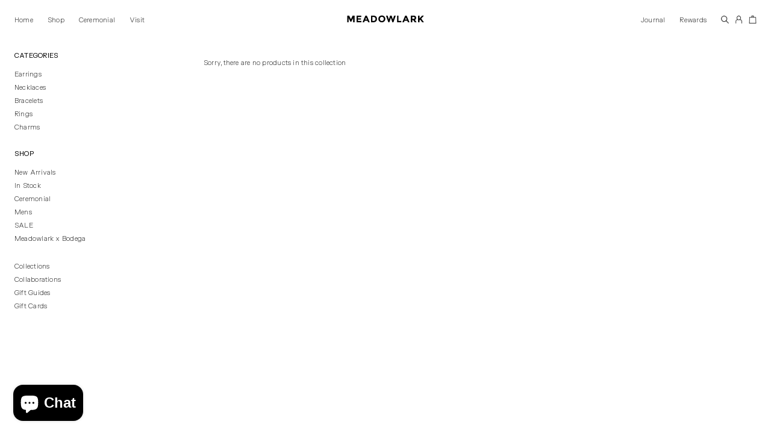

--- FILE ---
content_type: text/html; charset=utf-8
request_url: https://shop.meadowlark.co.nz/collections/the-dinosaur
body_size: 23575
content:




<!doctype html>
<html class="no-js" lang="en">
<head>
  <!-- Google tag (gtag.js) -->
  <script async src="https://www.googletagmanager.com/gtag/js?id=AW-774054851"></script>
  <script>
    window.dataLayer = window.dataLayer || [];
    function gtag(){dataLayer.push(arguments);}
    gtag('js', new Date());
    gtag('config', 'AW-774054851');
  </script>
  <meta charset="utf-8">
  <meta http-equiv="X-UA-Compatible" content="IE=edge">
  <meta name="viewport" content="width=device-width,initial-scale=1,user-scalable=no">
  <meta name="theme-color" content="#ffffff">
  
    <link rel="shortcut icon" href="//shop.meadowlark.co.nz/cdn/shop/files/ml-favicon_32x32.png?v=1661162069" type="image/png" />
  
  <link rel="canonical" href="https://shop.meadowlark.co.nz/collections/the-dinosaur">
  <title>
  The Dinosaur &ndash; Meadowlark Jewellery
  </title>

  <meta name="p:domain_verify" content="d1d339d8e344a96a177f20912f5f12f5"/>
  <meta name="google-site-verification" content="AqtnPZ-JICdVU3RdXHn3U8weB8my369kKoY9ikoH2wY" />
  <meta name="google-site-verification" content="Y3yjZXtVt0fqFWYIYCYgy4QNGSSJ9vtcmqCbq9VMJaM" />

  
  
  <meta name="author" content="meide.studio">
  <meta name="keywords" content="meadowlark, made in new zealand, wedding rings, engagement rings, charms, necklaces, earrings, pearls, jewellery, chains, birthstones">
  <!-- /snippets/social-meta-tags.liquid -->




<meta property="og:site_name" content="Meadowlark Jewellery">
<meta property="og:url" content="https://shop.meadowlark.co.nz/collections/the-dinosaur">
<meta property="og:title" content="The Dinosaur">
<meta property="og:type" content="product.group">
<meta property="og:description" content="Meadowlark is an independent jewellery studio based in Aotearoa New Zealand. We make engagement rings, wedding rings and everyday pieces. With few exceptions, Meadowlark jewellery is made-to-order at the studio in Tāmaki Makaurau Auckland by our team of talented jewellers. ">





<meta name="twitter:card" content="summary_large_image">
<meta name="twitter:title" content="The Dinosaur">
<meta name="twitter:description" content="Meadowlark is an independent jewellery studio based in Aotearoa New Zealand. We make engagement rings, wedding rings and everyday pieces. With few exceptions, Meadowlark jewellery is made-to-order at the studio in Tāmaki Makaurau Auckland by our team of talented jewellers. ">

  <style data-shopify>
  :root {
    --color-body-text: #666666;
    --color-body: #ffffff;
  }
</style>

  <link href="//shop.meadowlark.co.nz/cdn/shop/t/150/assets/theme.scss.css?v=39328372968631735011763659980" rel="stylesheet" type="text/css" media="all" />
  <link href="//shop.meadowlark.co.nz/cdn/shop/t/150/assets/default.css?v=70763212424305744781762344306" rel="stylesheet" type="text/css" media="all" />
  <script src="//shop.meadowlark.co.nz/cdn/shop/t/150/assets/vendor.js?v=62792291716168909341753078797" defer="defer"></script>
  <script>
    window.theme = window.theme || {};
    theme.strings = {
      cartEmpty: "Your cart is currently empty.",
      savingHtml: "You're saving [savings]",
      addToCart: "Add to cart",
      soldOut: "Sold out",
      unavailable: "Unavailable",
      addressError: "Error looking up that address",
      addressNoResults: "No results for that address",
      addressQueryLimit: "You have exceeded the Google API usage limit. Consider upgrading to a \u003ca href=\"https:\/\/developers.google.com\/maps\/premium\/usage-limits\"\u003ePremium Plan\u003c\/a\u003e.",
      authError: "There was a problem authenticating your Google Maps API Key."
    };
    theme.settings = {
      cartType: "drawer",
      moneyFormat: "${{amount}}"
    };
  </script>

  <script src="//shop.meadowlark.co.nz/cdn/shop/t/150/assets/lazysizes.min.js?v=155223123402716617051753078797" async="async"></script>
  

  <!--[if (gt IE 9)|!(IE)]><!--><script src="//shop.meadowlark.co.nz/cdn/shop/t/150/assets/slick.min.js?v=71779134894361685811753078795" defer="defer"></script><!--<![endif]-->
  <!--[if lte IE 9]><script src="//shop.meadowlark.co.nz/cdn/shop/t/150/assets/slick.min.js?v=71779134894361685811753078795"></script><![endif]-->

  <script src="//shop.meadowlark.co.nz/cdn/shop/t/150/assets/jquery.min.js?v=183976611415748335441753078796"></script>
  <script src="//shop.meadowlark.co.nz/cdn/shopifycloud/storefront/assets/themes_support/option_selection-b017cd28.js" defer="defer"></script>
  <script src="//shop.meadowlark.co.nz/cdn/shop/t/150/assets/theme.js?v=59266128461823643891763658653" defer="defer"></script>
  <script src="//shop.meadowlark.co.nz/cdn/shop/t/150/assets/custom.js?v=87687335947327728511762344856" defer="defer"></script>
  <script src="//shop.meadowlark.co.nz/cdn/shop/t/150/assets/select-point-redemption-method.js?v=18058205482003838011755872455" defer="defer"></script>
  <script>window.performance && window.performance.mark && window.performance.mark('shopify.content_for_header.start');</script><meta name="google-site-verification" content="AqtnPZ-JICdVU3RdXHn3U8weB8my369kKoY9ikoH2wY">
<meta name="google-site-verification" content="ruXGhQvjhnWsCFEcg22yVwWPHiS_w0qISThCmMP4mJQ">
<meta id="shopify-digital-wallet" name="shopify-digital-wallet" content="/15537609/digital_wallets/dialog">
<meta name="shopify-checkout-api-token" content="b73d7c22545ddc1646c56319dbe7c3a5">
<meta id="in-context-paypal-metadata" data-shop-id="15537609" data-venmo-supported="false" data-environment="production" data-locale="en_US" data-paypal-v4="true" data-currency="NZD">
<link rel="alternate" type="application/atom+xml" title="Feed" href="/collections/the-dinosaur.atom" />
<link rel="alternate" type="application/json+oembed" href="https://shop.meadowlark.co.nz/collections/the-dinosaur.oembed">
<script async="async" src="/checkouts/internal/preloads.js?locale=en-NZ"></script>
<link rel="preconnect" href="https://shop.app" crossorigin="anonymous">
<script async="async" src="https://shop.app/checkouts/internal/preloads.js?locale=en-NZ&shop_id=15537609" crossorigin="anonymous"></script>
<script id="apple-pay-shop-capabilities" type="application/json">{"shopId":15537609,"countryCode":"NZ","currencyCode":"NZD","merchantCapabilities":["supports3DS"],"merchantId":"gid:\/\/shopify\/Shop\/15537609","merchantName":"Meadowlark Jewellery","requiredBillingContactFields":["postalAddress","email","phone"],"requiredShippingContactFields":["postalAddress","email","phone"],"shippingType":"shipping","supportedNetworks":["visa","masterCard","amex","jcb"],"total":{"type":"pending","label":"Meadowlark Jewellery","amount":"1.00"},"shopifyPaymentsEnabled":true,"supportsSubscriptions":true}</script>
<script id="shopify-features" type="application/json">{"accessToken":"b73d7c22545ddc1646c56319dbe7c3a5","betas":["rich-media-storefront-analytics"],"domain":"shop.meadowlark.co.nz","predictiveSearch":true,"shopId":15537609,"locale":"en"}</script>
<script>var Shopify = Shopify || {};
Shopify.shop = "meadowlarkjewellery.myshopify.com";
Shopify.locale = "en";
Shopify.currency = {"active":"NZD","rate":"1.0"};
Shopify.country = "NZ";
Shopify.theme = {"name":"meadowlark\/main","id":152231543022,"schema_name":"Meadowlark x Meide","schema_version":"10.6.0","theme_store_id":null,"role":"main"};
Shopify.theme.handle = "null";
Shopify.theme.style = {"id":null,"handle":null};
Shopify.cdnHost = "shop.meadowlark.co.nz/cdn";
Shopify.routes = Shopify.routes || {};
Shopify.routes.root = "/";</script>
<script type="module">!function(o){(o.Shopify=o.Shopify||{}).modules=!0}(window);</script>
<script>!function(o){function n(){var o=[];function n(){o.push(Array.prototype.slice.apply(arguments))}return n.q=o,n}var t=o.Shopify=o.Shopify||{};t.loadFeatures=n(),t.autoloadFeatures=n()}(window);</script>
<script>
  window.ShopifyPay = window.ShopifyPay || {};
  window.ShopifyPay.apiHost = "shop.app\/pay";
  window.ShopifyPay.redirectState = null;
</script>
<script id="shop-js-analytics" type="application/json">{"pageType":"collection"}</script>
<script defer="defer" async type="module" src="//shop.meadowlark.co.nz/cdn/shopifycloud/shop-js/modules/v2/client.init-shop-cart-sync_C5BV16lS.en.esm.js"></script>
<script defer="defer" async type="module" src="//shop.meadowlark.co.nz/cdn/shopifycloud/shop-js/modules/v2/chunk.common_CygWptCX.esm.js"></script>
<script type="module">
  await import("//shop.meadowlark.co.nz/cdn/shopifycloud/shop-js/modules/v2/client.init-shop-cart-sync_C5BV16lS.en.esm.js");
await import("//shop.meadowlark.co.nz/cdn/shopifycloud/shop-js/modules/v2/chunk.common_CygWptCX.esm.js");

  window.Shopify.SignInWithShop?.initShopCartSync?.({"fedCMEnabled":true,"windoidEnabled":true});

</script>
<script>
  window.Shopify = window.Shopify || {};
  if (!window.Shopify.featureAssets) window.Shopify.featureAssets = {};
  window.Shopify.featureAssets['shop-js'] = {"shop-cart-sync":["modules/v2/client.shop-cart-sync_ZFArdW7E.en.esm.js","modules/v2/chunk.common_CygWptCX.esm.js"],"init-fed-cm":["modules/v2/client.init-fed-cm_CmiC4vf6.en.esm.js","modules/v2/chunk.common_CygWptCX.esm.js"],"shop-button":["modules/v2/client.shop-button_tlx5R9nI.en.esm.js","modules/v2/chunk.common_CygWptCX.esm.js"],"shop-cash-offers":["modules/v2/client.shop-cash-offers_DOA2yAJr.en.esm.js","modules/v2/chunk.common_CygWptCX.esm.js","modules/v2/chunk.modal_D71HUcav.esm.js"],"init-windoid":["modules/v2/client.init-windoid_sURxWdc1.en.esm.js","modules/v2/chunk.common_CygWptCX.esm.js"],"shop-toast-manager":["modules/v2/client.shop-toast-manager_ClPi3nE9.en.esm.js","modules/v2/chunk.common_CygWptCX.esm.js"],"init-shop-email-lookup-coordinator":["modules/v2/client.init-shop-email-lookup-coordinator_B8hsDcYM.en.esm.js","modules/v2/chunk.common_CygWptCX.esm.js"],"init-shop-cart-sync":["modules/v2/client.init-shop-cart-sync_C5BV16lS.en.esm.js","modules/v2/chunk.common_CygWptCX.esm.js"],"avatar":["modules/v2/client.avatar_BTnouDA3.en.esm.js"],"pay-button":["modules/v2/client.pay-button_FdsNuTd3.en.esm.js","modules/v2/chunk.common_CygWptCX.esm.js"],"init-customer-accounts":["modules/v2/client.init-customer-accounts_DxDtT_ad.en.esm.js","modules/v2/client.shop-login-button_C5VAVYt1.en.esm.js","modules/v2/chunk.common_CygWptCX.esm.js","modules/v2/chunk.modal_D71HUcav.esm.js"],"init-shop-for-new-customer-accounts":["modules/v2/client.init-shop-for-new-customer-accounts_ChsxoAhi.en.esm.js","modules/v2/client.shop-login-button_C5VAVYt1.en.esm.js","modules/v2/chunk.common_CygWptCX.esm.js","modules/v2/chunk.modal_D71HUcav.esm.js"],"shop-login-button":["modules/v2/client.shop-login-button_C5VAVYt1.en.esm.js","modules/v2/chunk.common_CygWptCX.esm.js","modules/v2/chunk.modal_D71HUcav.esm.js"],"init-customer-accounts-sign-up":["modules/v2/client.init-customer-accounts-sign-up_CPSyQ0Tj.en.esm.js","modules/v2/client.shop-login-button_C5VAVYt1.en.esm.js","modules/v2/chunk.common_CygWptCX.esm.js","modules/v2/chunk.modal_D71HUcav.esm.js"],"shop-follow-button":["modules/v2/client.shop-follow-button_Cva4Ekp9.en.esm.js","modules/v2/chunk.common_CygWptCX.esm.js","modules/v2/chunk.modal_D71HUcav.esm.js"],"checkout-modal":["modules/v2/client.checkout-modal_BPM8l0SH.en.esm.js","modules/v2/chunk.common_CygWptCX.esm.js","modules/v2/chunk.modal_D71HUcav.esm.js"],"lead-capture":["modules/v2/client.lead-capture_Bi8yE_yS.en.esm.js","modules/v2/chunk.common_CygWptCX.esm.js","modules/v2/chunk.modal_D71HUcav.esm.js"],"shop-login":["modules/v2/client.shop-login_D6lNrXab.en.esm.js","modules/v2/chunk.common_CygWptCX.esm.js","modules/v2/chunk.modal_D71HUcav.esm.js"],"payment-terms":["modules/v2/client.payment-terms_CZxnsJam.en.esm.js","modules/v2/chunk.common_CygWptCX.esm.js","modules/v2/chunk.modal_D71HUcav.esm.js"]};
</script>
<script>(function() {
  var isLoaded = false;
  function asyncLoad() {
    if (isLoaded) return;
    isLoaded = true;
    var urls = ["\/\/www.powr.io\/powr.js?powr-token=meadowlarkjewellery.myshopify.com\u0026external-type=shopify\u0026shop=meadowlarkjewellery.myshopify.com","https:\/\/extsfy.carbon.click\/packs\/shopify_script.js?shop=meadowlarkjewellery.myshopify.com","https:\/\/config.gorgias.chat\/bundle-loader\/01GYCBREFMX7JCY3JBVAV380M3?source=shopify1click\u0026shop=meadowlarkjewellery.myshopify.com","https:\/\/checkout.latitudefinancial.com\/assets\/shopify.js?containerId=latitude-product-widget\u0026layout=standard\u0026merchantId=090686241\u0026minAmount=250\u0026paymentOption=equal\u0026promotionCode=2212\u0026promotionMonths=12\u0026shop=meadowlarkjewellery.myshopify.com","https:\/\/bundle.dyn-rev.app\/loader.js?g_cvt_id=263eef28-611a-42a8-a5af-a56d5e14ee6b\u0026shop=meadowlarkjewellery.myshopify.com"];
    for (var i = 0; i < urls.length; i++) {
      var s = document.createElement('script');
      s.type = 'text/javascript';
      s.async = true;
      s.src = urls[i];
      var x = document.getElementsByTagName('script')[0];
      x.parentNode.insertBefore(s, x);
    }
  };
  if(window.attachEvent) {
    window.attachEvent('onload', asyncLoad);
  } else {
    window.addEventListener('load', asyncLoad, false);
  }
})();</script>
<script id="__st">var __st={"a":15537609,"offset":46800,"reqid":"4c69110e-b2e7-4467-b8ce-821fb07125c0-1768816305","pageurl":"shop.meadowlark.co.nz\/collections\/the-dinosaur","u":"65d1bb7abaea","p":"collection","rtyp":"collection","rid":427407704302};</script>
<script>window.ShopifyPaypalV4VisibilityTracking = true;</script>
<script id="captcha-bootstrap">!function(){'use strict';const t='contact',e='account',n='new_comment',o=[[t,t],['blogs',n],['comments',n],[t,'customer']],c=[[e,'customer_login'],[e,'guest_login'],[e,'recover_customer_password'],[e,'create_customer']],r=t=>t.map((([t,e])=>`form[action*='/${t}']:not([data-nocaptcha='true']) input[name='form_type'][value='${e}']`)).join(','),a=t=>()=>t?[...document.querySelectorAll(t)].map((t=>t.form)):[];function s(){const t=[...o],e=r(t);return a(e)}const i='password',u='form_key',d=['recaptcha-v3-token','g-recaptcha-response','h-captcha-response',i],f=()=>{try{return window.sessionStorage}catch{return}},m='__shopify_v',_=t=>t.elements[u];function p(t,e,n=!1){try{const o=window.sessionStorage,c=JSON.parse(o.getItem(e)),{data:r}=function(t){const{data:e,action:n}=t;return t[m]||n?{data:e,action:n}:{data:t,action:n}}(c);for(const[e,n]of Object.entries(r))t.elements[e]&&(t.elements[e].value=n);n&&o.removeItem(e)}catch(o){console.error('form repopulation failed',{error:o})}}const l='form_type',E='cptcha';function T(t){t.dataset[E]=!0}const w=window,h=w.document,L='Shopify',v='ce_forms',y='captcha';let A=!1;((t,e)=>{const n=(g='f06e6c50-85a8-45c8-87d0-21a2b65856fe',I='https://cdn.shopify.com/shopifycloud/storefront-forms-hcaptcha/ce_storefront_forms_captcha_hcaptcha.v1.5.2.iife.js',D={infoText:'Protected by hCaptcha',privacyText:'Privacy',termsText:'Terms'},(t,e,n)=>{const o=w[L][v],c=o.bindForm;if(c)return c(t,g,e,D).then(n);var r;o.q.push([[t,g,e,D],n]),r=I,A||(h.body.append(Object.assign(h.createElement('script'),{id:'captcha-provider',async:!0,src:r})),A=!0)});var g,I,D;w[L]=w[L]||{},w[L][v]=w[L][v]||{},w[L][v].q=[],w[L][y]=w[L][y]||{},w[L][y].protect=function(t,e){n(t,void 0,e),T(t)},Object.freeze(w[L][y]),function(t,e,n,w,h,L){const[v,y,A,g]=function(t,e,n){const i=e?o:[],u=t?c:[],d=[...i,...u],f=r(d),m=r(i),_=r(d.filter((([t,e])=>n.includes(e))));return[a(f),a(m),a(_),s()]}(w,h,L),I=t=>{const e=t.target;return e instanceof HTMLFormElement?e:e&&e.form},D=t=>v().includes(t);t.addEventListener('submit',(t=>{const e=I(t);if(!e)return;const n=D(e)&&!e.dataset.hcaptchaBound&&!e.dataset.recaptchaBound,o=_(e),c=g().includes(e)&&(!o||!o.value);(n||c)&&t.preventDefault(),c&&!n&&(function(t){try{if(!f())return;!function(t){const e=f();if(!e)return;const n=_(t);if(!n)return;const o=n.value;o&&e.removeItem(o)}(t);const e=Array.from(Array(32),(()=>Math.random().toString(36)[2])).join('');!function(t,e){_(t)||t.append(Object.assign(document.createElement('input'),{type:'hidden',name:u})),t.elements[u].value=e}(t,e),function(t,e){const n=f();if(!n)return;const o=[...t.querySelectorAll(`input[type='${i}']`)].map((({name:t})=>t)),c=[...d,...o],r={};for(const[a,s]of new FormData(t).entries())c.includes(a)||(r[a]=s);n.setItem(e,JSON.stringify({[m]:1,action:t.action,data:r}))}(t,e)}catch(e){console.error('failed to persist form',e)}}(e),e.submit())}));const S=(t,e)=>{t&&!t.dataset[E]&&(n(t,e.some((e=>e===t))),T(t))};for(const o of['focusin','change'])t.addEventListener(o,(t=>{const e=I(t);D(e)&&S(e,y())}));const B=e.get('form_key'),M=e.get(l),P=B&&M;t.addEventListener('DOMContentLoaded',(()=>{const t=y();if(P)for(const e of t)e.elements[l].value===M&&p(e,B);[...new Set([...A(),...v().filter((t=>'true'===t.dataset.shopifyCaptcha))])].forEach((e=>S(e,t)))}))}(h,new URLSearchParams(w.location.search),n,t,e,['guest_login'])})(!0,!0)}();</script>
<script integrity="sha256-4kQ18oKyAcykRKYeNunJcIwy7WH5gtpwJnB7kiuLZ1E=" data-source-attribution="shopify.loadfeatures" defer="defer" src="//shop.meadowlark.co.nz/cdn/shopifycloud/storefront/assets/storefront/load_feature-a0a9edcb.js" crossorigin="anonymous"></script>
<script crossorigin="anonymous" defer="defer" src="//shop.meadowlark.co.nz/cdn/shopifycloud/storefront/assets/shopify_pay/storefront-65b4c6d7.js?v=20250812"></script>
<script data-source-attribution="shopify.dynamic_checkout.dynamic.init">var Shopify=Shopify||{};Shopify.PaymentButton=Shopify.PaymentButton||{isStorefrontPortableWallets:!0,init:function(){window.Shopify.PaymentButton.init=function(){};var t=document.createElement("script");t.src="https://shop.meadowlark.co.nz/cdn/shopifycloud/portable-wallets/latest/portable-wallets.en.js",t.type="module",document.head.appendChild(t)}};
</script>
<script data-source-attribution="shopify.dynamic_checkout.buyer_consent">
  function portableWalletsHideBuyerConsent(e){var t=document.getElementById("shopify-buyer-consent"),n=document.getElementById("shopify-subscription-policy-button");t&&n&&(t.classList.add("hidden"),t.setAttribute("aria-hidden","true"),n.removeEventListener("click",e))}function portableWalletsShowBuyerConsent(e){var t=document.getElementById("shopify-buyer-consent"),n=document.getElementById("shopify-subscription-policy-button");t&&n&&(t.classList.remove("hidden"),t.removeAttribute("aria-hidden"),n.addEventListener("click",e))}window.Shopify?.PaymentButton&&(window.Shopify.PaymentButton.hideBuyerConsent=portableWalletsHideBuyerConsent,window.Shopify.PaymentButton.showBuyerConsent=portableWalletsShowBuyerConsent);
</script>
<script data-source-attribution="shopify.dynamic_checkout.cart.bootstrap">document.addEventListener("DOMContentLoaded",(function(){function t(){return document.querySelector("shopify-accelerated-checkout-cart, shopify-accelerated-checkout")}if(t())Shopify.PaymentButton.init();else{new MutationObserver((function(e,n){t()&&(Shopify.PaymentButton.init(),n.disconnect())})).observe(document.body,{childList:!0,subtree:!0})}}));
</script>
<link id="shopify-accelerated-checkout-styles" rel="stylesheet" media="screen" href="https://shop.meadowlark.co.nz/cdn/shopifycloud/portable-wallets/latest/accelerated-checkout-backwards-compat.css" crossorigin="anonymous">
<style id="shopify-accelerated-checkout-cart">
        #shopify-buyer-consent {
  margin-top: 1em;
  display: inline-block;
  width: 100%;
}

#shopify-buyer-consent.hidden {
  display: none;
}

#shopify-subscription-policy-button {
  background: none;
  border: none;
  padding: 0;
  text-decoration: underline;
  font-size: inherit;
  cursor: pointer;
}

#shopify-subscription-policy-button::before {
  box-shadow: none;
}

      </style>

<script>window.performance && window.performance.mark && window.performance.mark('shopify.content_for_header.end');</script>

  <script src="//shop.meadowlark.co.nz/cdn/shop/t/150/assets/sticky.min.js?v=110282835735166972161753078795"></script>
  <script>
    (function () {
      // Makes Title Sticky
      // Using the JS Library: https://github.com/rgalus/sticky-js
      var stickyInstance = new Sticky('.mk-filter-sticky', {
        stickyFor: 900,
        marginTop: 84
      });

      var stickyInstance = new Sticky('.mk-inner-page-nav-sticky', {
        stickyFor: 900,
        marginTop: 84
      });
    })()
  </script>

  <script>
	!function(f,b,e,v,n,t,s){if(f.fbq)return;n=f.fbq=function(){n.callMethod?n.callMethod.apply(n,arguments):n.queue.push(arguments)};if(!f._fbq)f._fbq=n;n.push=n;n.loaded=!0;n.version='2.0';n.queue=[];t=b.createElement(e);t.async=!0;t.src=v;s=b.getElementsByTagName(e)[0];s.parentNode.insertBefore(t,s)}(window,document,'script','//connect.facebook.net/en_US/fbevents.js');
	fbq('init', '120943608586907');
	fbq('track', 'PageView');
	</script>
	<noscript>
	  <img height="1" width="1" style="display:none" src="https://www.facebook.com/tr?id=120943608586907&ev=PageView&noscript=1" />
	</noscript>

  <script type="text/javascript">
    (function(c,l,a,r,i,t,y){
        c[a]=c[a]||function(){(c[a].q=c[a].q||[]).push(arguments)};
        t=l.createElement(r);t.async=1;t.src="https://www.clarity.ms/tag/"+i;
        y=l.getElementsByTagName(r)[0];y.parentNode.insertBefore(t,y);
    })(window, document, "clarity", "script", "seu178j9vj");
  </script>

  <!-- Hotjar Tracking Code for https://www.meadowlark.co.nz -->
  <script>
    (function(h,o,t,j,a,r){
        h.hj=h.hj||function(){(h.hj.q=h.hj.q||[]).push(arguments)};
        h._hjSettings={hjid:3104811,hjsv:6};
        a=o.getElementsByTagName('head')[0];
        r=o.createElement('script');r.async=1;
        r.src=t+h._hjSettings.hjid+j+h._hjSettings.hjsv;
        a.appendChild(r);
    })(window,document,'https://static.hotjar.com/c/hotjar-','.js?sv=');
  </script>
  <script>
  !function(t,n){var e=n.loyaltylion||[];if(!e.isLoyaltyLion){n.loyaltylion=e,void 0===n.lion&&(n.lion=e),e.version=2,e.isLoyaltyLion=!0;var o=n.URLSearchParams,i=n.sessionStorage,r="ll_loader_revision",a=(new Date).toISOString().replace(/-/g,""),s="function"==typeof o?function(){try{var t=new o(n.location.search).get(r);return t&&i.setItem(r,t),i.getItem(r)}catch(t){return""}}():null;c("https://sdk.loyaltylion.net/static/2/"+a.slice(0,8)+"/loader"+(s?"-"+s:"")+".js");var l=!1;e.init=function(t){if(l)throw new Error("Cannot call lion.init more than once");l=!0;var n=e._token=t.token;if(!n)throw new Error("Token must be supplied to lion.init");var o=[];function i(t,n){t[n]=function(){o.push([n,Array.prototype.slice.call(arguments,0)])}}"_push configure bootstrap shutdown on removeListener authenticateCustomer".split(" ").forEach(function(t){i(e,t)}),c("https://sdk.loyaltylion.net/sdk/start/"+a.slice(0,11)+"/"+n+".js"),e._initData=t,e._buffer=o}}function c(n){var e=t.getElementsByTagName("script")[0],o=t.createElement("script");o.src=n,o.crossOrigin="",e.parentNode.insertBefore(o,e)}}(document,window);

  
    
      loyaltylion.init({ token: "10ba6252a620bee38c4fd790b2304f99" });
    
  
</script>

<!-- BEGIN app block: shopify://apps/klaviyo-email-marketing-sms/blocks/klaviyo-onsite-embed/2632fe16-c075-4321-a88b-50b567f42507 -->












  <script async src="https://static.klaviyo.com/onsite/js/MZvTP5/klaviyo.js?company_id=MZvTP5"></script>
  <script>!function(){if(!window.klaviyo){window._klOnsite=window._klOnsite||[];try{window.klaviyo=new Proxy({},{get:function(n,i){return"push"===i?function(){var n;(n=window._klOnsite).push.apply(n,arguments)}:function(){for(var n=arguments.length,o=new Array(n),w=0;w<n;w++)o[w]=arguments[w];var t="function"==typeof o[o.length-1]?o.pop():void 0,e=new Promise((function(n){window._klOnsite.push([i].concat(o,[function(i){t&&t(i),n(i)}]))}));return e}}})}catch(n){window.klaviyo=window.klaviyo||[],window.klaviyo.push=function(){var n;(n=window._klOnsite).push.apply(n,arguments)}}}}();</script>

  




  <script>
    window.klaviyoReviewsProductDesignMode = false
  </script>







<!-- END app block --><script src="https://cdn.shopify.com/extensions/7bc9bb47-adfa-4267-963e-cadee5096caf/inbox-1252/assets/inbox-chat-loader.js" type="text/javascript" defer="defer"></script>
<script src="https://cdn.shopify.com/extensions/019bc58b-42ab-7546-9c2f-c3bcf0817845/roadmap-app-419/assets/roadmap.min.js" type="text/javascript" defer="defer"></script>
<link href="https://cdn.shopify.com/extensions/019bc58b-42ab-7546-9c2f-c3bcf0817845/roadmap-app-419/assets/style.css" rel="stylesheet" type="text/css" media="all">
<link href="https://monorail-edge.shopifysvc.com" rel="dns-prefetch">
<script>(function(){if ("sendBeacon" in navigator && "performance" in window) {try {var session_token_from_headers = performance.getEntriesByType('navigation')[0].serverTiming.find(x => x.name == '_s').description;} catch {var session_token_from_headers = undefined;}var session_cookie_matches = document.cookie.match(/_shopify_s=([^;]*)/);var session_token_from_cookie = session_cookie_matches && session_cookie_matches.length === 2 ? session_cookie_matches[1] : "";var session_token = session_token_from_headers || session_token_from_cookie || "";function handle_abandonment_event(e) {var entries = performance.getEntries().filter(function(entry) {return /monorail-edge.shopifysvc.com/.test(entry.name);});if (!window.abandonment_tracked && entries.length === 0) {window.abandonment_tracked = true;var currentMs = Date.now();var navigation_start = performance.timing.navigationStart;var payload = {shop_id: 15537609,url: window.location.href,navigation_start,duration: currentMs - navigation_start,session_token,page_type: "collection"};window.navigator.sendBeacon("https://monorail-edge.shopifysvc.com/v1/produce", JSON.stringify({schema_id: "online_store_buyer_site_abandonment/1.1",payload: payload,metadata: {event_created_at_ms: currentMs,event_sent_at_ms: currentMs}}));}}window.addEventListener('pagehide', handle_abandonment_event);}}());</script>
<script id="web-pixels-manager-setup">(function e(e,d,r,n,o){if(void 0===o&&(o={}),!Boolean(null===(a=null===(i=window.Shopify)||void 0===i?void 0:i.analytics)||void 0===a?void 0:a.replayQueue)){var i,a;window.Shopify=window.Shopify||{};var t=window.Shopify;t.analytics=t.analytics||{};var s=t.analytics;s.replayQueue=[],s.publish=function(e,d,r){return s.replayQueue.push([e,d,r]),!0};try{self.performance.mark("wpm:start")}catch(e){}var l=function(){var e={modern:/Edge?\/(1{2}[4-9]|1[2-9]\d|[2-9]\d{2}|\d{4,})\.\d+(\.\d+|)|Firefox\/(1{2}[4-9]|1[2-9]\d|[2-9]\d{2}|\d{4,})\.\d+(\.\d+|)|Chrom(ium|e)\/(9{2}|\d{3,})\.\d+(\.\d+|)|(Maci|X1{2}).+ Version\/(15\.\d+|(1[6-9]|[2-9]\d|\d{3,})\.\d+)([,.]\d+|)( \(\w+\)|)( Mobile\/\w+|) Safari\/|Chrome.+OPR\/(9{2}|\d{3,})\.\d+\.\d+|(CPU[ +]OS|iPhone[ +]OS|CPU[ +]iPhone|CPU IPhone OS|CPU iPad OS)[ +]+(15[._]\d+|(1[6-9]|[2-9]\d|\d{3,})[._]\d+)([._]\d+|)|Android:?[ /-](13[3-9]|1[4-9]\d|[2-9]\d{2}|\d{4,})(\.\d+|)(\.\d+|)|Android.+Firefox\/(13[5-9]|1[4-9]\d|[2-9]\d{2}|\d{4,})\.\d+(\.\d+|)|Android.+Chrom(ium|e)\/(13[3-9]|1[4-9]\d|[2-9]\d{2}|\d{4,})\.\d+(\.\d+|)|SamsungBrowser\/([2-9]\d|\d{3,})\.\d+/,legacy:/Edge?\/(1[6-9]|[2-9]\d|\d{3,})\.\d+(\.\d+|)|Firefox\/(5[4-9]|[6-9]\d|\d{3,})\.\d+(\.\d+|)|Chrom(ium|e)\/(5[1-9]|[6-9]\d|\d{3,})\.\d+(\.\d+|)([\d.]+$|.*Safari\/(?![\d.]+ Edge\/[\d.]+$))|(Maci|X1{2}).+ Version\/(10\.\d+|(1[1-9]|[2-9]\d|\d{3,})\.\d+)([,.]\d+|)( \(\w+\)|)( Mobile\/\w+|) Safari\/|Chrome.+OPR\/(3[89]|[4-9]\d|\d{3,})\.\d+\.\d+|(CPU[ +]OS|iPhone[ +]OS|CPU[ +]iPhone|CPU IPhone OS|CPU iPad OS)[ +]+(10[._]\d+|(1[1-9]|[2-9]\d|\d{3,})[._]\d+)([._]\d+|)|Android:?[ /-](13[3-9]|1[4-9]\d|[2-9]\d{2}|\d{4,})(\.\d+|)(\.\d+|)|Mobile Safari.+OPR\/([89]\d|\d{3,})\.\d+\.\d+|Android.+Firefox\/(13[5-9]|1[4-9]\d|[2-9]\d{2}|\d{4,})\.\d+(\.\d+|)|Android.+Chrom(ium|e)\/(13[3-9]|1[4-9]\d|[2-9]\d{2}|\d{4,})\.\d+(\.\d+|)|Android.+(UC? ?Browser|UCWEB|U3)[ /]?(15\.([5-9]|\d{2,})|(1[6-9]|[2-9]\d|\d{3,})\.\d+)\.\d+|SamsungBrowser\/(5\.\d+|([6-9]|\d{2,})\.\d+)|Android.+MQ{2}Browser\/(14(\.(9|\d{2,})|)|(1[5-9]|[2-9]\d|\d{3,})(\.\d+|))(\.\d+|)|K[Aa][Ii]OS\/(3\.\d+|([4-9]|\d{2,})\.\d+)(\.\d+|)/},d=e.modern,r=e.legacy,n=navigator.userAgent;return n.match(d)?"modern":n.match(r)?"legacy":"unknown"}(),u="modern"===l?"modern":"legacy",c=(null!=n?n:{modern:"",legacy:""})[u],f=function(e){return[e.baseUrl,"/wpm","/b",e.hashVersion,"modern"===e.buildTarget?"m":"l",".js"].join("")}({baseUrl:d,hashVersion:r,buildTarget:u}),m=function(e){var d=e.version,r=e.bundleTarget,n=e.surface,o=e.pageUrl,i=e.monorailEndpoint;return{emit:function(e){var a=e.status,t=e.errorMsg,s=(new Date).getTime(),l=JSON.stringify({metadata:{event_sent_at_ms:s},events:[{schema_id:"web_pixels_manager_load/3.1",payload:{version:d,bundle_target:r,page_url:o,status:a,surface:n,error_msg:t},metadata:{event_created_at_ms:s}}]});if(!i)return console&&console.warn&&console.warn("[Web Pixels Manager] No Monorail endpoint provided, skipping logging."),!1;try{return self.navigator.sendBeacon.bind(self.navigator)(i,l)}catch(e){}var u=new XMLHttpRequest;try{return u.open("POST",i,!0),u.setRequestHeader("Content-Type","text/plain"),u.send(l),!0}catch(e){return console&&console.warn&&console.warn("[Web Pixels Manager] Got an unhandled error while logging to Monorail."),!1}}}}({version:r,bundleTarget:l,surface:e.surface,pageUrl:self.location.href,monorailEndpoint:e.monorailEndpoint});try{o.browserTarget=l,function(e){var d=e.src,r=e.async,n=void 0===r||r,o=e.onload,i=e.onerror,a=e.sri,t=e.scriptDataAttributes,s=void 0===t?{}:t,l=document.createElement("script"),u=document.querySelector("head"),c=document.querySelector("body");if(l.async=n,l.src=d,a&&(l.integrity=a,l.crossOrigin="anonymous"),s)for(var f in s)if(Object.prototype.hasOwnProperty.call(s,f))try{l.dataset[f]=s[f]}catch(e){}if(o&&l.addEventListener("load",o),i&&l.addEventListener("error",i),u)u.appendChild(l);else{if(!c)throw new Error("Did not find a head or body element to append the script");c.appendChild(l)}}({src:f,async:!0,onload:function(){if(!function(){var e,d;return Boolean(null===(d=null===(e=window.Shopify)||void 0===e?void 0:e.analytics)||void 0===d?void 0:d.initialized)}()){var d=window.webPixelsManager.init(e)||void 0;if(d){var r=window.Shopify.analytics;r.replayQueue.forEach((function(e){var r=e[0],n=e[1],o=e[2];d.publishCustomEvent(r,n,o)})),r.replayQueue=[],r.publish=d.publishCustomEvent,r.visitor=d.visitor,r.initialized=!0}}},onerror:function(){return m.emit({status:"failed",errorMsg:"".concat(f," has failed to load")})},sri:function(e){var d=/^sha384-[A-Za-z0-9+/=]+$/;return"string"==typeof e&&d.test(e)}(c)?c:"",scriptDataAttributes:o}),m.emit({status:"loading"})}catch(e){m.emit({status:"failed",errorMsg:(null==e?void 0:e.message)||"Unknown error"})}}})({shopId: 15537609,storefrontBaseUrl: "https://shop.meadowlark.co.nz",extensionsBaseUrl: "https://extensions.shopifycdn.com/cdn/shopifycloud/web-pixels-manager",monorailEndpoint: "https://monorail-edge.shopifysvc.com/unstable/produce_batch",surface: "storefront-renderer",enabledBetaFlags: ["2dca8a86"],webPixelsConfigList: [{"id":"1392673006","configuration":"{\"accountID\":\"MZvTP5\",\"webPixelConfig\":\"eyJlbmFibGVBZGRlZFRvQ2FydEV2ZW50cyI6IHRydWV9\"}","eventPayloadVersion":"v1","runtimeContext":"STRICT","scriptVersion":"524f6c1ee37bacdca7657a665bdca589","type":"APP","apiClientId":123074,"privacyPurposes":["ANALYTICS","MARKETING"],"dataSharingAdjustments":{"protectedCustomerApprovalScopes":["read_customer_address","read_customer_email","read_customer_name","read_customer_personal_data","read_customer_phone"]}},{"id":"1132724462","configuration":"{\"apiBaseUrl\":\"https:\/\/roadmap.gadget.app\/\",\"accountID\":\"15537609\"}","eventPayloadVersion":"v1","runtimeContext":"STRICT","scriptVersion":"c3f8f99fc9640b614084670240b50829","type":"APP","apiClientId":79060795393,"privacyPurposes":["ANALYTICS","MARKETING","SALE_OF_DATA"],"dataSharingAdjustments":{"protectedCustomerApprovalScopes":["read_customer_address","read_customer_email","read_customer_name","read_customer_personal_data","read_customer_phone"]}},{"id":"429654254","configuration":"{\"config\":\"{\\\"google_tag_ids\\\":[\\\"G-73RD9P7EEQ\\\",\\\"AW-774054851\\\",\\\"GT-WR97FNW\\\"],\\\"target_country\\\":\\\"NZ\\\",\\\"gtag_events\\\":[{\\\"type\\\":\\\"begin_checkout\\\",\\\"action_label\\\":[\\\"G-73RD9P7EEQ\\\",\\\"AW-774054851\\\/d5IACIzxv7UaEMPHjPEC\\\"]},{\\\"type\\\":\\\"search\\\",\\\"action_label\\\":[\\\"G-73RD9P7EEQ\\\",\\\"AW-774054851\\\/LrKHCNbnv7UaEMPHjPEC\\\"]},{\\\"type\\\":\\\"view_item\\\",\\\"action_label\\\":[\\\"G-73RD9P7EEQ\\\",\\\"AW-774054851\\\/0RpJCNPnv7UaEMPHjPEC\\\",\\\"MC-CHB1PW42B2\\\"]},{\\\"type\\\":\\\"purchase\\\",\\\"action_label\\\":[\\\"G-73RD9P7EEQ\\\",\\\"AW-774054851\\\/3_5JCM3nv7UaEMPHjPEC\\\",\\\"MC-CHB1PW42B2\\\"]},{\\\"type\\\":\\\"page_view\\\",\\\"action_label\\\":[\\\"G-73RD9P7EEQ\\\",\\\"AW-774054851\\\/k3xhCNDnv7UaEMPHjPEC\\\",\\\"MC-CHB1PW42B2\\\"]},{\\\"type\\\":\\\"add_payment_info\\\",\\\"action_label\\\":[\\\"G-73RD9P7EEQ\\\",\\\"AW-774054851\\\/mJWtCI_xv7UaEMPHjPEC\\\"]},{\\\"type\\\":\\\"add_to_cart\\\",\\\"action_label\\\":[\\\"G-73RD9P7EEQ\\\",\\\"AW-774054851\\\/dMbECInxv7UaEMPHjPEC\\\"]}],\\\"enable_monitoring_mode\\\":false}\"}","eventPayloadVersion":"v1","runtimeContext":"OPEN","scriptVersion":"b2a88bafab3e21179ed38636efcd8a93","type":"APP","apiClientId":1780363,"privacyPurposes":[],"dataSharingAdjustments":{"protectedCustomerApprovalScopes":["read_customer_address","read_customer_email","read_customer_name","read_customer_personal_data","read_customer_phone"]}},{"id":"174784750","configuration":"{\"tagID\":\"2612936940332\"}","eventPayloadVersion":"v1","runtimeContext":"STRICT","scriptVersion":"18031546ee651571ed29edbe71a3550b","type":"APP","apiClientId":3009811,"privacyPurposes":["ANALYTICS","MARKETING","SALE_OF_DATA"],"dataSharingAdjustments":{"protectedCustomerApprovalScopes":["read_customer_address","read_customer_email","read_customer_name","read_customer_personal_data","read_customer_phone"]}},{"id":"172228846","configuration":"{\"pixel_id\":\"711769232296236\",\"pixel_type\":\"facebook_pixel\",\"metaapp_system_user_token\":\"-\"}","eventPayloadVersion":"v1","runtimeContext":"OPEN","scriptVersion":"ca16bc87fe92b6042fbaa3acc2fbdaa6","type":"APP","apiClientId":2329312,"privacyPurposes":["ANALYTICS","MARKETING","SALE_OF_DATA"],"dataSharingAdjustments":{"protectedCustomerApprovalScopes":["read_customer_address","read_customer_email","read_customer_name","read_customer_personal_data","read_customer_phone"]}},{"id":"shopify-app-pixel","configuration":"{}","eventPayloadVersion":"v1","runtimeContext":"STRICT","scriptVersion":"0450","apiClientId":"shopify-pixel","type":"APP","privacyPurposes":["ANALYTICS","MARKETING"]},{"id":"shopify-custom-pixel","eventPayloadVersion":"v1","runtimeContext":"LAX","scriptVersion":"0450","apiClientId":"shopify-pixel","type":"CUSTOM","privacyPurposes":["ANALYTICS","MARKETING"]}],isMerchantRequest: false,initData: {"shop":{"name":"Meadowlark Jewellery","paymentSettings":{"currencyCode":"NZD"},"myshopifyDomain":"meadowlarkjewellery.myshopify.com","countryCode":"NZ","storefrontUrl":"https:\/\/shop.meadowlark.co.nz"},"customer":null,"cart":null,"checkout":null,"productVariants":[],"purchasingCompany":null},},"https://shop.meadowlark.co.nz/cdn","fcfee988w5aeb613cpc8e4bc33m6693e112",{"modern":"","legacy":""},{"shopId":"15537609","storefrontBaseUrl":"https:\/\/shop.meadowlark.co.nz","extensionBaseUrl":"https:\/\/extensions.shopifycdn.com\/cdn\/shopifycloud\/web-pixels-manager","surface":"storefront-renderer","enabledBetaFlags":"[\"2dca8a86\"]","isMerchantRequest":"false","hashVersion":"fcfee988w5aeb613cpc8e4bc33m6693e112","publish":"custom","events":"[[\"page_viewed\",{}],[\"collection_viewed\",{\"collection\":{\"id\":\"427407704302\",\"title\":\"The Dinosaur\",\"productVariants\":[]}}]]"});</script><script>
  window.ShopifyAnalytics = window.ShopifyAnalytics || {};
  window.ShopifyAnalytics.meta = window.ShopifyAnalytics.meta || {};
  window.ShopifyAnalytics.meta.currency = 'NZD';
  var meta = {"products":[],"page":{"pageType":"collection","resourceType":"collection","resourceId":427407704302,"requestId":"4c69110e-b2e7-4467-b8ce-821fb07125c0-1768816305"}};
  for (var attr in meta) {
    window.ShopifyAnalytics.meta[attr] = meta[attr];
  }
</script>
<script class="analytics">
  (function () {
    var customDocumentWrite = function(content) {
      var jquery = null;

      if (window.jQuery) {
        jquery = window.jQuery;
      } else if (window.Checkout && window.Checkout.$) {
        jquery = window.Checkout.$;
      }

      if (jquery) {
        jquery('body').append(content);
      }
    };

    var hasLoggedConversion = function(token) {
      if (token) {
        return document.cookie.indexOf('loggedConversion=' + token) !== -1;
      }
      return false;
    }

    var setCookieIfConversion = function(token) {
      if (token) {
        var twoMonthsFromNow = new Date(Date.now());
        twoMonthsFromNow.setMonth(twoMonthsFromNow.getMonth() + 2);

        document.cookie = 'loggedConversion=' + token + '; expires=' + twoMonthsFromNow;
      }
    }

    var trekkie = window.ShopifyAnalytics.lib = window.trekkie = window.trekkie || [];
    if (trekkie.integrations) {
      return;
    }
    trekkie.methods = [
      'identify',
      'page',
      'ready',
      'track',
      'trackForm',
      'trackLink'
    ];
    trekkie.factory = function(method) {
      return function() {
        var args = Array.prototype.slice.call(arguments);
        args.unshift(method);
        trekkie.push(args);
        return trekkie;
      };
    };
    for (var i = 0; i < trekkie.methods.length; i++) {
      var key = trekkie.methods[i];
      trekkie[key] = trekkie.factory(key);
    }
    trekkie.load = function(config) {
      trekkie.config = config || {};
      trekkie.config.initialDocumentCookie = document.cookie;
      var first = document.getElementsByTagName('script')[0];
      var script = document.createElement('script');
      script.type = 'text/javascript';
      script.onerror = function(e) {
        var scriptFallback = document.createElement('script');
        scriptFallback.type = 'text/javascript';
        scriptFallback.onerror = function(error) {
                var Monorail = {
      produce: function produce(monorailDomain, schemaId, payload) {
        var currentMs = new Date().getTime();
        var event = {
          schema_id: schemaId,
          payload: payload,
          metadata: {
            event_created_at_ms: currentMs,
            event_sent_at_ms: currentMs
          }
        };
        return Monorail.sendRequest("https://" + monorailDomain + "/v1/produce", JSON.stringify(event));
      },
      sendRequest: function sendRequest(endpointUrl, payload) {
        // Try the sendBeacon API
        if (window && window.navigator && typeof window.navigator.sendBeacon === 'function' && typeof window.Blob === 'function' && !Monorail.isIos12()) {
          var blobData = new window.Blob([payload], {
            type: 'text/plain'
          });

          if (window.navigator.sendBeacon(endpointUrl, blobData)) {
            return true;
          } // sendBeacon was not successful

        } // XHR beacon

        var xhr = new XMLHttpRequest();

        try {
          xhr.open('POST', endpointUrl);
          xhr.setRequestHeader('Content-Type', 'text/plain');
          xhr.send(payload);
        } catch (e) {
          console.log(e);
        }

        return false;
      },
      isIos12: function isIos12() {
        return window.navigator.userAgent.lastIndexOf('iPhone; CPU iPhone OS 12_') !== -1 || window.navigator.userAgent.lastIndexOf('iPad; CPU OS 12_') !== -1;
      }
    };
    Monorail.produce('monorail-edge.shopifysvc.com',
      'trekkie_storefront_load_errors/1.1',
      {shop_id: 15537609,
      theme_id: 152231543022,
      app_name: "storefront",
      context_url: window.location.href,
      source_url: "//shop.meadowlark.co.nz/cdn/s/trekkie.storefront.cd680fe47e6c39ca5d5df5f0a32d569bc48c0f27.min.js"});

        };
        scriptFallback.async = true;
        scriptFallback.src = '//shop.meadowlark.co.nz/cdn/s/trekkie.storefront.cd680fe47e6c39ca5d5df5f0a32d569bc48c0f27.min.js';
        first.parentNode.insertBefore(scriptFallback, first);
      };
      script.async = true;
      script.src = '//shop.meadowlark.co.nz/cdn/s/trekkie.storefront.cd680fe47e6c39ca5d5df5f0a32d569bc48c0f27.min.js';
      first.parentNode.insertBefore(script, first);
    };
    trekkie.load(
      {"Trekkie":{"appName":"storefront","development":false,"defaultAttributes":{"shopId":15537609,"isMerchantRequest":null,"themeId":152231543022,"themeCityHash":"18222528029816095772","contentLanguage":"en","currency":"NZD","eventMetadataId":"818bd694-9262-4b2b-9e95-7661fc5804bf"},"isServerSideCookieWritingEnabled":true,"monorailRegion":"shop_domain","enabledBetaFlags":["65f19447"]},"Session Attribution":{},"S2S":{"facebookCapiEnabled":true,"source":"trekkie-storefront-renderer","apiClientId":580111}}
    );

    var loaded = false;
    trekkie.ready(function() {
      if (loaded) return;
      loaded = true;

      window.ShopifyAnalytics.lib = window.trekkie;

      var originalDocumentWrite = document.write;
      document.write = customDocumentWrite;
      try { window.ShopifyAnalytics.merchantGoogleAnalytics.call(this); } catch(error) {};
      document.write = originalDocumentWrite;

      window.ShopifyAnalytics.lib.page(null,{"pageType":"collection","resourceType":"collection","resourceId":427407704302,"requestId":"4c69110e-b2e7-4467-b8ce-821fb07125c0-1768816305","shopifyEmitted":true});

      var match = window.location.pathname.match(/checkouts\/(.+)\/(thank_you|post_purchase)/)
      var token = match? match[1]: undefined;
      if (!hasLoggedConversion(token)) {
        setCookieIfConversion(token);
        window.ShopifyAnalytics.lib.track("Viewed Product Category",{"currency":"NZD","category":"Collection: the-dinosaur","collectionName":"the-dinosaur","collectionId":427407704302,"nonInteraction":true},undefined,undefined,{"shopifyEmitted":true});
      }
    });


        var eventsListenerScript = document.createElement('script');
        eventsListenerScript.async = true;
        eventsListenerScript.src = "//shop.meadowlark.co.nz/cdn/shopifycloud/storefront/assets/shop_events_listener-3da45d37.js";
        document.getElementsByTagName('head')[0].appendChild(eventsListenerScript);

})();</script>
<script
  defer
  src="https://shop.meadowlark.co.nz/cdn/shopifycloud/perf-kit/shopify-perf-kit-3.0.4.min.js"
  data-application="storefront-renderer"
  data-shop-id="15537609"
  data-render-region="gcp-us-east1"
  data-page-type="collection"
  data-theme-instance-id="152231543022"
  data-theme-name="Meadowlark x Meide"
  data-theme-version="10.6.0"
  data-monorail-region="shop_domain"
  data-resource-timing-sampling-rate="10"
  data-shs="true"
  data-shs-beacon="true"
  data-shs-export-with-fetch="true"
  data-shs-logs-sample-rate="1"
  data-shs-beacon-endpoint="https://shop.meadowlark.co.nz/api/collect"
></script>
</head>
  
<body id="the-dinosaur" class="mk-page template-collection">
  <div id="CartDrawer" class="drawer drawer--right drawer--has-fixed-footer">
    <div class="drawer__header">
      <nav class="mk-cartmenu">
        <ul class="mk-cartmenu-item-list">
          <li class="mk-cartmenu-item mk-cartmenu-item--svg js-drawer-close">
            <svg aria-hidden="true" focusable="false" role="presentation" class="icon icon-close-large" viewBox="0 0 20 20"><path fill="#444" d="M10.707 10.001L19.853.855a.5.5 0 0 0-.707-.707L10 9.294.854.147a.5.5 0 0 0-.707.707L9.293 10 .146 19.146a.5.5 0 0 0 .707.707L10 10.708l9.145 9.146a.502.502 0 0 0 .707 0 .5.5 0 0 0 0-.707l-9.145-9.146z"/></svg>
          </li>
        </ul>
      </nav>
    </div>
    <div class="drawer__inner">
      <div id="CartContainer">
      </div>
    </div>
  </div>

  <div id="PageContainer" data-sticky-container>
    <main class="main-content mk-main-content  mk-main-content--spaced " role="main">
      
      
      <div id="shopify-section-header-mobile" class="shopify-section"><header class="mk-header mk-header--mobile" role="banner">
  <div class="mk-mobile-logo-container">
    <a href="#" class="mk-hamburger-container" id="mobile-menu-toggle">
      <span class="mk-mobile-menu-hamburger">
        <img src="//shop.meadowlark.co.nz/cdn/shop/t/150/assets/menu.png?v=125208757747540369061753078795" alt="">
      </span>
      <span class="mk-mobile-menu-cross">
        <img src="//shop.meadowlark.co.nz/cdn/shop/t/150/assets/cross.png?v=71017379258331429591753078794" alt="">
      </span>
    </a>
    <a href="https://shop.meadowlark.co.nz/" class="mk-logo mk-logo--shop">
      <img src="//shop.meadowlark.co.nz/cdn/shop/t/150/assets/logo-meadowlark-2.png?v=151725036104898014671753078797" alt="">
    </a>
  </div>

  <div class="mk-mobile-nav">
    <ul>
      <li>
        <a href="#" class="mk-search-toggle">
          <img src="//shop.meadowlark.co.nz/cdn/shop/t/150/assets/search.png?v=32905647563606264321753078794" alt="">
        </a>
      </li>

      <li>
        <a href="/account/">
          <img src="//shop.meadowlark.co.nz/cdn/shop/t/150/assets/account.png?v=20040038649746719671753078795" alt="">
        </a>
      </li>



      <li>
        <a href="#" class="js-drawer-open-right mk-bag-icon">
          <img src="//shop.meadowlark.co.nz/cdn/shop/t/150/assets/bag.png?v=145657562001089953551753078796" alt="">
        </a>
      </li>
    </ul>
  </div>
</header>
</div>
      <div id="shopify-section-header" class="shopify-section header-section"><header class="mk-header mk-header--desktop" role="banner">
  <ul class="mk-nav mk-nav--left">
    <li class="mk-nav-item mk-nav-item--right-pad">
      <a href="https://www.meadowlark.co.nz/" class="mk-nav-home-toggle">Home</a>
    </li>
    <li class="mk-nav-item mk-nav-item--right-pad">
      <a href="/" class="mk-nav-shop-toggle">Shop</a>
    </li>
    <li class="mk-nav-item mk-nav-item--right-pad">
      <a href="/collections/ceremonial" class="mk-nav-guides-toggle">Ceremonial</a>
    </li>
    <li class="mk-nav-item mk-nav-item--right-pad">
      <a href="https://www.meadowlark.co.nz/visit/" class="mk-nav-visit-toggle">Visit</a>
    </li>
  </ul>

  <div class="mk-logo-container">
    <a class="mk-logo" href="https://shop.meadowlark.co.nz/">
      <svg version="1.1" id="Layer_1" xmlns="http://www.w3.org/2000/svg" xmlns:xlink="http://www.w3.org/1999/xlink" x="0px" y="0px"
	 viewBox="0 0 323.01 35.01" style="enable-background:new 0 0 323.01 35.01;" xml:space="preserve">
	<polygon points="18.65,20.03 11.58,4.96 3.29,4.96 3.29,32.4 9.42,32.4 9.42,15.13 16.8,30.12 20.45,30.12 27.87,15.13 27.87,32.4
		34,32.4 34,4.96 25.75,4.96 	"/>
	<polygon points="48.03,21.29 60.32,21.29 60.32,16.07 48.03,16.07 48.03,10.42 61.7,10.42 61.7,4.96 41.91,4.96 41.91,32.4
		62.13,32.4 62.13,26.98 48.03,26.98 	"/>
	<path d="M78.54,4.96L66.68,32.4h6.52l2.55-5.93h11.5l2.55,5.93h6.52L84.46,4.96H78.54z M78.06,21.09l3.46-7.97l3.42,7.97H78.06z"/>
	<path d="M111.22,4.96h-9.7l0,27.44h9.38c5.24,0,9.13-1.24,11.68-3.73c2.55-2.49,3.83-5.86,3.83-10.13c0-4.27-1.31-7.6-3.93-9.99
		C119.87,6.16,116.12,4.96,111.22,4.96z M118,24.86c-1.5,1.41-3.66,2.12-6.46,2.12h-3.89V10.3h3.42c3.12,0,5.43,0.73,6.93,2.18
		c1.5,1.45,2.26,3.53,2.26,6.22C120.25,21.4,119.5,23.45,118,24.86z"/>
	<path d="M146.39,4.33c-4.06,0-7.47,1.35-10.25,4.06c-2.77,2.71-4.16,6.08-4.16,10.11c0,4.03,1.39,7.4,4.16,10.11
		c2.77,2.71,6.19,4.06,10.25,4.06c4.06,0,7.47-1.35,10.25-4.06c2.77-2.71,4.16-6.08,4.16-10.11c0-4.03-1.39-7.4-4.16-10.11
		C153.87,5.68,150.45,4.33,146.39,4.33z M152.2,24.77c-1.57,1.71-3.5,2.57-5.79,2.57c-2.29,0-4.22-0.86-5.79-2.57
		c-1.57-1.71-2.36-3.79-2.36-6.24c0-2.45,0.79-4.53,2.36-6.26s3.5-2.59,5.79-2.59c2.29,0,4.22,0.86,5.79,2.59s2.35,3.81,2.35,6.26
		C154.56,20.97,153.77,23.05,152.2,24.77z"/>
	<polygon points="191.74,20.74 186.91,4.96 180.51,4.96 175.64,20.74 170.22,4.96 163.59,4.96 173.17,32.4 177.72,32.4
		183.69,13.32 189.7,32.4 194.25,32.4 203.83,4.96 197.2,4.96 	"/>
	<polygon points="215.2,4.96 209.07,4.96 209.07,32.4 226.9,32.4 226.9,26.94 215.2,26.94 	"/>
	<path d="M242.82,4.96L230.97,32.4h6.52l2.55-5.93h11.5l2.55,5.93h6.52L248.75,4.96H242.82z M242.35,21.09l3.46-7.97l3.42,7.97
		H242.35z"/>
	<path d="M288.07,14.07c0-3.19-0.91-5.51-2.73-6.95c-1.82-1.44-4.86-2.16-9.13-2.16h-10.4l0,27.44h6.12v-8.75h4.24l6.09,8.75h7.54
		l-6.95-9.82C286.33,21.3,288.07,18.46,288.07,14.07z M280.69,17.33c-0.76,0.68-2.19,1.02-4.28,1.02h-4.48l0-8.13l4.59,0
		c1.96,0,3.34,0.27,4.12,0.82c0.79,0.55,1.18,1.56,1.18,3.04C281.83,15.56,281.45,16.64,280.69,17.33z"/>
	<path d="M314.36,24.41c-2.54-3.57-4.28-6.01-5.22-7.32l10.92-12.13h-7.58l-10.36,11.27V4.96h-6.12l0,27.44h6.12v-7.77l2.75-3.06
		l8.05,10.84h7.15C318.8,30.65,316.9,27.98,314.36,24.41z"/>
</svg>

    </a>
  </div>

  <div class="mk-icon-nav">
    <ul>
      <li class="mk-nav-item mk-nav-item--right-pad">
        <a href="https://www.meadowlark.co.nz/journal/" class="mk-nav-journal-toggle">Journal</a>
      </li>
      <li class="mk-nav-item mk-nav-item--short-right-pad">
        <a href="https://www.meadowlark.co.nz/loyalty/">Rewards</a>
      </li>

      <li class="mk-nav-item-icon">
        <div class="mk-search-toggle">
          <span class="mk-search-item-icon">
            <img src="//shop.meadowlark.co.nz/cdn/shop/t/150/assets/search.png?v=32905647563606264321753078794" alt="">
          </span>
        </div>
      </li>

      <li class="mk-nav-item-icon">
        <a href="/account/">
          <img src="//shop.meadowlark.co.nz/cdn/shop/t/150/assets/account.png?v=20040038649746719671753078795" alt="">
        </a>
      </li>

      <li class="mk-nav-item-icon js-drawer-open-right" id="cart-icon">
        <a href="#">
          <img src="//shop.meadowlark.co.nz/cdn/shop/t/150/assets/bag.png?v=145657562001089953551753078796" alt="">
        </a>
      </li>
    </ul>
  </div>

</header>

<div class="mk-secondary-nav">
  <div class="mk-secondary-nav-list-shop">
    <ul>
      <li class="mk-filter-menu-item-bold">CATEGORIES</li>
      
        <li class="mk-filter-menu-item">
          <a class="mk-child-title" href="/collections/earrings">Earrings</a>
        </li>
      
        <li class="mk-filter-menu-item">
          <a class="mk-child-title" href="/collections/necklaces">Necklaces</a>
        </li>
      
        <li class="mk-filter-menu-item">
          <a class="mk-child-title" href="/collections/bracelets">Bracelets</a>
        </li>
      
        <li class="mk-filter-menu-item">
          <a class="mk-child-title" href="/collections/rings">Rings</a>
        </li>
      
        <li class="mk-filter-menu-item">
          <a class="mk-child-title" href="/collections/charms-2">Charms</a>
        </li>
      
    </ul>
    <ul>
      <li class="mk-filter-menu-item-bold">SHOP</li>
      
        <li class="mk-filter-menu-item">
          <a class="mk-child-title" href="https://shop.meadowlark.co.nz/">New Arrivals</a>
        </li>
      
        <li class="mk-filter-menu-item">
          <a class="mk-child-title" href="/collections/in-stock">In Stock</a>
        </li>
      
        <li class="mk-filter-menu-item">
          <a class="mk-child-title" href="/collections/ceremonial">Ceremonial</a>
        </li>
      
        <li class="mk-filter-menu-item">
          <a class="mk-child-title" href="/collections/mens">Mens</a>
        </li>
      
        <li class="mk-filter-menu-item">
          <a class="mk-child-title" href="/collections/sale-all">SALE</a>
        </li>
      
        <li class="mk-filter-menu-item">
          <a class="mk-child-title" href="https://shop.meadowlark.co.nz/collections/charmed">Meadowlark x Bodega</a>
        </li>
      
    </ul>
    <ul>
      <li class="mk-filter-menu-item-bold">&nbsp;</li>
      
        <li class="mk-filter-menu-item">
          <a class="mk-child-title" href="/collections/dreams">Collections</a>
        </li>
      
        <li class="mk-filter-menu-item">
          <a class="mk-child-title" href="/collections/collaborations">Collaborations</a>
        </li>
      
        <li class="mk-filter-menu-item">
          <a class="mk-child-title" href="/collections/christmas-gift-guide">Gift Guides</a>
        </li>
      
        <li class="mk-filter-menu-item">
          <a class="mk-child-title" href="/collections/gift-vouchers">Gift Cards</a>
        </li>
      
    </ul>
  </div>


  <ul class="mk-secondary-nav-list-visit">
    <!-- <li>
      <a href="https://www.meadowlark.co.nz/visit/">Showroom</a>
    </li> -->
  </ul>

  <div class="mk-secondary-nav-list-guide">
    <ul>
      <li class="mk-filter-menu-item-bold">SHOP</li>
      
        <li>
          <a href="/collections/ceremonial">Shop Ceremonial</a>
        </li>
      
        <li>
          <a href="/collections/bridal">Bridal</a>
        </li>
      
    </ul>

    <ul>
      <li class="mk-filter-menu-item-bold">GUIDES</li>
      
        <li>
          <a href="https://www.meadowlark.co.nz/ceremonial">About Ceremonial</a>
        </li>
      
        <li>
          <a href="https://www.meadowlark.co.nz/diamonds">About Diamonds</a>
        </li>
      
    </ul>
  </div>

  <ul class="mk-secondary-nav-list-journal">
    <!-- <li>
      <a href="https://www.meadowlark.co.nz/journal/">Latest Posts</a>
    </li> -->
  </ul>
</div>



</div>
      <div class="mk-mobile-menu">
  <ul class="mk-mobile-main-nav-list">
    <li class="mk-mobile-main-nav-item mk-mobile-main-nav-item--right-pad">
      <a href="https://www.meadowlark.co.nz/">Home</a>
    </li>
    <li class="mk-mobile-main-nav-item mk-mobile-main-nav-item--right-pad">
      <a href="#" class="mk-mobile-nav-shop-toggle">
        <span>Shop</span>
      </a>
      <div class="mk-mobile-secondary-nav-list mk-mobile-secondary-nav-list-shop mk-mobile-secondary-nav-list--open">
        <ul class="mk-filter-menu-list">
          
            
            <li class="mk-filter-menu-item  ">
              <span class="mk-parent-title mk-parent-title--submenu mk-child-toggle ">
                Earrings
              </span>
              <ul class="mk-child">
                
                  <li class="mk-filter-menu-item ">
                    <a href="/collections/earrings" class="">All</a>
                  </li>
                
                  <li class="mk-filter-menu-item ">
                    <a href="/collections/earrings-1" class="">In Stock</a>
                  </li>
                
                  <li class="mk-filter-menu-item ">
                    <a href="/collections/ear-cuffs" class="">Cuffs</a>
                  </li>
                
                  <li class="mk-filter-menu-item ">
                    <a href="/collections/drop-earrings" class="">Drops</a>
                  </li>
                
                  <li class="mk-filter-menu-item ">
                    <a href="/collections/hoop-earrings" class="">Hoops</a>
                  </li>
                
                  <li class="mk-filter-menu-item ">
                    <a href="/collections/signature-hoops" class="">Charm Earrings</a>
                  </li>
                
                  <li class="mk-filter-menu-item ">
                    <a href="/collections/stud-earrings" class="">Studs</a>
                  </li>
                
              </ul>
            </li>
            
          
            
            <li class="mk-filter-menu-item  ">
              <span class="mk-parent-title mk-parent-title--submenu mk-child-toggle ">
                Necklaces
              </span>
              <ul class="mk-child">
                
                  <li class="mk-filter-menu-item ">
                    <a href="/collections/necklaces" class="">All</a>
                  </li>
                
                  <li class="mk-filter-menu-item ">
                    <a href="/collections/necklaces-1" class="">In Stock</a>
                  </li>
                
                  <li class="mk-filter-menu-item ">
                    <a href="/collections/charm-necklaces" class="">Charm Necklaces</a>
                  </li>
                
                  <li class="mk-filter-menu-item ">
                    <a href="/collections/essential-chains" class="">Essential Chains</a>
                  </li>
                
                  <li class="mk-filter-menu-item ">
                    <a href="/collections/pearl-necklaces" class="">Pearl Necklaces</a>
                  </li>
                
                  <li class="mk-filter-menu-item ">
                    <a href="/collections/statement-necklaces" class="">Statement Necklaces</a>
                  </li>
                
              </ul>
            </li>
            
          
            
            <li class="mk-filter-menu-item  ">
              <span class="mk-parent-title mk-parent-title--submenu mk-child-toggle ">
                Bracelets
              </span>
              <ul class="mk-child">
                
                  <li class="mk-filter-menu-item ">
                    <a href="/collections/bracelets" class="">All</a>
                  </li>
                
                  <li class="mk-filter-menu-item ">
                    <a href="/collections/bracelets-1" class="">In Stock</a>
                  </li>
                
                  <li class="mk-filter-menu-item ">
                    <a href="/collections/essential-chain-bracelets" class="">Chain</a>
                  </li>
                
                  <li class="mk-filter-menu-item ">
                    <a href="/collections/bangles" class="">Bangles</a>
                  </li>
                
              </ul>
            </li>
            
          
            
            <li class="mk-filter-menu-item  ">
              <span class="mk-parent-title mk-parent-title--submenu mk-child-toggle ">
                Rings
              </span>
              <ul class="mk-child">
                
                  <li class="mk-filter-menu-item ">
                    <a href="/collections/rings" class="">All</a>
                  </li>
                
                  <li class="mk-filter-menu-item ">
                    <a href="/collections/rings-1" class="">In Stock</a>
                  </li>
                
                  <li class="mk-filter-menu-item ">
                    <a href="/collections/engagement" class="">Engagement Rings</a>
                  </li>
                
                  <li class="mk-filter-menu-item ">
                    <a href="/collections/wedding" class="">Wedding Bands</a>
                  </li>
                
                  <li class="mk-filter-menu-item ">
                    <a href="/collections/signet-rings" class="">Signet Rings</a>
                  </li>
                
                  <li class="mk-filter-menu-item ">
                    <a href="/collections/mens-rings" class="">Mens</a>
                  </li>
                
              </ul>
            </li>
            
          
            
            <li class="mk-filter-menu-item  ">
              <span class="mk-parent-title mk-parent-title--submenu mk-child-toggle ">
                Charms
              </span>
              <ul class="mk-child">
                
                  <li class="mk-filter-menu-item ">
                    <a href="/collections/charms-2" class="">All</a>
                  </li>
                
                  <li class="mk-filter-menu-item ">
                    <a href="/collections/all-charms-in-stock" class="">In Stock</a>
                  </li>
                
                  <li class="mk-filter-menu-item ">
                    <a href="/collections/charms" class="">Charms</a>
                  </li>
                
                  <li class="mk-filter-menu-item ">
                    <a href="/collections/signature-hoops" class="">Signature Hoops</a>
                  </li>
                
                  <li class="mk-filter-menu-item ">
                    <a href="/collections/charm-necklaces" class="">Necklaces</a>
                  </li>
                
              </ul>
            </li>
            
          
        </ul>

        <ul class="mk-filter-menu-list">
          
            
            <li class="mk-filter-menu-item ">
              <a class="mk-child-title" href="https://shop.meadowlark.co.nz/">New Arrivals</a>
            </li>
            
          
            
            <li class="mk-filter-menu-item ">
              <span class="mk-parent-title mk-parent-title--submenu mk-child-toggle ">
                In Stock
              </span>
              <ul class="mk-child">
                
                  <li class="mk-filter-menu-item ">
                    <a href="/collections/in-stock" class="">All</a>
                  </li>
                
                  <li class="mk-filter-menu-item ">
                    <a href="/collections/earrings-1" class="">Earrings</a>
                  </li>
                
                  <li class="mk-filter-menu-item ">
                    <a href="/collections/necklaces-1" class="">Necklaces</a>
                  </li>
                
                  <li class="mk-filter-menu-item ">
                    <a href="/collections/bracelets-1" class="">Bracelets</a>
                  </li>
                
                  <li class="mk-filter-menu-item ">
                    <a href="/collections/rings-1" class="">Rings</a>
                  </li>
                
                  <li class="mk-filter-menu-item ">
                    <a href="/collections/all-charms-in-stock" class="">Charms</a>
                  </li>
                
                  <li class="mk-filter-menu-item ">
                    <a href="/collections/ceremonial-rts" class="">Ceremonial</a>
                  </li>
                
              </ul>
            </li>
            
          
            
            <li class="mk-filter-menu-item ">
              <span class="mk-parent-title mk-parent-title--submenu mk-child-toggle ">
                Ceremonial
              </span>
              <ul class="mk-child">
                
                  <li class="mk-filter-menu-item ">
                    <a href="/collections/ceremonial" class="">All</a>
                  </li>
                
                  <li class="mk-filter-menu-item ">
                    <a href="/collections/ceremonial-rts" class="">In Stock</a>
                  </li>
                
                  <li class="mk-filter-menu-item ">
                    <a href="/collections/engagement" class="">Engagement Rings</a>
                  </li>
                
                  <li class="mk-filter-menu-item ">
                    <a href="/collections/wedding" class="">Wedding Bands</a>
                  </li>
                
                  <li class="mk-filter-menu-item ">
                    <a href="/collections/solitaire-engagement-rings" class="">Solitaire Rings</a>
                  </li>
                
                  <li class="mk-filter-menu-item ">
                    <a href="/collections/eternity-bands" class="">Eternity Bands</a>
                  </li>
                
                  <li class="mk-filter-menu-item ">
                    <a href="/collections/lab-grown-diamonds" class="">Lab Grown Diamonds</a>
                  </li>
                
                  <li class="mk-filter-menu-item ">
                    <a href="/collections/bridal" class="">Bridal Curation</a>
                  </li>
                
              </ul>
            </li>
            
          
            
            <li class="mk-filter-menu-item ">
              <span class="mk-parent-title mk-parent-title--submenu mk-child-toggle ">
                Mens
              </span>
              <ul class="mk-child">
                
                  <li class="mk-filter-menu-item ">
                    <a href="/collections/mens" class="">All</a>
                  </li>
                
                  <li class="mk-filter-menu-item ">
                    <a href="/collections/mens-earrings" class="">Earrings</a>
                  </li>
                
                  <li class="mk-filter-menu-item ">
                    <a href="/collections/mens-necklaces" class="">Necklaces</a>
                  </li>
                
                  <li class="mk-filter-menu-item ">
                    <a href="/collections/mens-bracelets" class="">Bracelets</a>
                  </li>
                
                  <li class="mk-filter-menu-item ">
                    <a href="/collections/mens-rings" class="">Rings</a>
                  </li>
                
              </ul>
            </li>
            
          
            
            <li class="mk-filter-menu-item ">
              <span class="mk-parent-title mk-parent-title--submenu mk-child-toggle ">
                SALE
              </span>
              <ul class="mk-child">
                
                  <li class="mk-filter-menu-item ">
                    <a href="/collections/sale-all" class="">All</a>
                  </li>
                
                  <li class="mk-filter-menu-item ">
                    <a href="/collections/archive-sale-earrings" class="">Earrings</a>
                  </li>
                
                  <li class="mk-filter-menu-item ">
                    <a href="/collections/archive-sale-necklaces" class="">Necklaces</a>
                  </li>
                
                  <li class="mk-filter-menu-item ">
                    <a href="/collections/archive-sale-bracelets" class="">Bracelets</a>
                  </li>
                
                  <li class="mk-filter-menu-item ">
                    <a href="/collections/archive-sale-rings" class="">Rings</a>
                  </li>
                
              </ul>
            </li>
            
          
            
            <li class="mk-filter-menu-item ">
              <a class="mk-child-title" href="https://shop.meadowlark.co.nz/collections/charmed">Meadowlark x Bodega</a>
            </li>
            
          
        </ul>

        <ul class="mk-filter-menu-list">
          
            
            <li class="mk-filter-menu-item  
                         ">
              <span class="mk-parent-title mk-parent-title--submenu mk-child-toggle
               
                           ">
                Collections
              </span>
              <ul class="mk-child">
                
                
                <li class="mk-filter-menu-item">
                  <a href="/collections/dreams" class="">Dreams</a>
                </li>
                
                
                
                <li class="mk-filter-menu-item">
                  <a href="/collections/most-loved" class="">Most Loved</a>
                </li>
                
                
                
                <li class="mk-filter-menu-item mk-filter-menu-item--grandchild
                  
                  
                   ">
                  <span class="mk-grandchild-toggle 
                     ">

                    Birthstones
                  </span>
                  <ul class="mk-grandchild">
                    
                      <li>
                        <a href="https://shop.meadowlark.co.nz/collections/garnet?filter.v.m.custom.stone=Garnet" class="">
                          Garnet
                        </a>
                      </li>
                    
                      <li>
                        <a href="https://shop.meadowlark.co.nz/collections/amethyst?filter.v.m.custom.stone=Amethyst" class="">
                          Amethyst
                        </a>
                      </li>
                    
                      <li>
                        <a href="https://shop.meadowlark.co.nz/collections/aquamarine?filter.v.m.custom.stone=Aquamarine" class="">
                          Aquamarine
                        </a>
                      </li>
                    
                      <li>
                        <a href="https://shop.meadowlark.co.nz/collections/diamond?filter.v.m.custom.stone=White+Diamond" class="">
                          Diamond 
                        </a>
                      </li>
                    
                      <li>
                        <a href="https://shop.meadowlark.co.nz/collections/emerald?filter.v.m.custom.stone=Emerald" class="">
                          Emerald 
                        </a>
                      </li>
                    
                      <li>
                        <a href="https://shop.meadowlark.co.nz/collections/pearls" class="">
                          Pearl
                        </a>
                      </li>
                    
                      <li>
                        <a href="https://shop.meadowlark.co.nz/collections/ruby?filter.v.m.custom.stone=Ruby" class="">
                          Ruby
                        </a>
                      </li>
                    
                      <li>
                        <a href="https://shop.meadowlark.co.nz/collections/peridot?filter.v.m.custom.stone=Peridot" class="">
                          Peridot
                        </a>
                      </li>
                    
                      <li>
                        <a href="https://shop.meadowlark.co.nz/collections/sapphire?filter.v.m.custom.stone=Blue+Sapphire&filter.v.m.custom.stone=Green+Sapphire&filter.v.m.custom.stone=Midnight+Sapphire&filter.v.m.custom.stone=Peach+Sapphire&filter.v.m.custom.stone=Pink+Sapphire" class="">
                          Sapphire
                        </a>
                      </li>
                    
                      <li>
                        <a href="https://shop.meadowlark.co.nz/collections/tourmaline?filter.v.m.custom.stone=Green+Tourmaline&filter.v.m.custom.stone=Pink+Tourmaline" class="">
                          Tourmaline 
                        </a>
                      </li>
                    
                      <li>
                        <a href="https://shop.meadowlark.co.nz/collections/citrine?filter.v.m.custom.stone=Citrine" class="">
                          Citrine 
                        </a>
                      </li>
                    
                      <li>
                        <a href="https://shop.meadowlark.co.nz/collections/tanzanite?filter.v.m.custom.stone=Tanzanite" class="">
                          Tanzanite
                        </a>
                      </li>
                    
                  </ul>
                </li>
                
                
                
                <li class="mk-filter-menu-item">
                  <a href="/collections/bow-styles" class="">Bows</a>
                </li>
                
                
                
                <li class="mk-filter-menu-item">
                  <a href="/collections/bridal" class="">Bridal</a>
                </li>
                
                
                
                <li class="mk-filter-menu-item">
                  <a href="/collections/engravable-styles" class="">Engravable Styles</a>
                </li>
                
                
                
                <li class="mk-filter-menu-item">
                  <a href="/collections/essentials" class="">Essentials</a>
                </li>
                
                
                
                <li class="mk-filter-menu-item">
                  <a href="/collections/flowers" class="">Flowers</a>
                </li>
                
                
                
                <li class="mk-filter-menu-item">
                  <a href="/collections/heart-styles" class="">Hearts</a>
                </li>
                
                
                
                <li class="mk-filter-menu-item">
                  <a href="/collections/letters" class="">Letters</a>
                </li>
                
                
                
                <li class="mk-filter-menu-item">
                  <a href="/collections/limited-edition-x" class="">Limited Edition</a>
                </li>
                
                
                
                <li class="mk-filter-menu-item">
                  <a href="/collections/pearls" class="">Pearls</a>
                </li>
                
                
              </ul>
            </li>
            
          
            
            <li class="mk-filter-menu-item  
                  ">
              <span class="mk-parent-title mk-parent-title--submenu mk-child-toggle
               
                    ">
                Collaborations
              </span>
              <ul class="mk-child">
                
                
                <li class="mk-filter-menu-item">
                  <a href="/collections/collaborations" class="">All</a>
                </li>
                
                
                
                <li class="mk-filter-menu-item">
                  <a href="https://shop.meadowlark.co.nz/collections/meadowlark-x-bodega-x-everyday-wine" class="">Bodega x Everyday Wine</a>
                </li>
                
                
                
                <li class="mk-filter-menu-item">
                  <a href="/collections/darling-on-drake" class="">Darling on Drake</a>
                </li>
                
                
                
                <li class="mk-filter-menu-item">
                  <a href="/collections/lvr-bridal" class="">LVR Bridal</a>
                </li>
                
                
                
                <li class="mk-filter-menu-item">
                  <a href="/collections/nell" class="">Nell</a>
                </li>
                
                
                
                <li class="mk-filter-menu-item">
                  <a href="/collections/andrew-mcleod" class="">Andrew McLeod</a>
                </li>
                
                
              </ul>
            </li>
            
          
            
            <li class="mk-filter-menu-item  
                    ">
              <span class="mk-parent-title mk-parent-title--submenu mk-child-toggle
               
                      ">
                Gift Guides
              </span>
              <ul class="mk-child">
                
                
                <li class="mk-filter-menu-item">
                  <a href="/collections/christmas-gift-guide" class="">ALL</a>
                </li>
                
                
                
                <li class="mk-filter-menu-item">
                  <a href="/collections/symbols-of-love" class="">Symbols of Love</a>
                </li>
                
                
                
                <li class="mk-filter-menu-item">
                  <a href="/collections/luxurious-gifts" class="">Grand Gestures</a>
                </li>
                
                
                
                <li class="mk-filter-menu-item">
                  <a href="/collections/personalised-gifts" class="">Personalised Gifts</a>
                </li>
                
                
                
                <li class="mk-filter-menu-item">
                  <a href="/collections/gifts-for-him" class="">Gifts for Him</a>
                </li>
                
                
                
                <li class="mk-filter-menu-item">
                  <a href="/collections/gifts-under-200" class="">Gifts under $200</a>
                </li>
                
                
                
                <li class="mk-filter-menu-item">
                  <a href="/collections/gifts-under-500" class="">Gifts under $500</a>
                </li>
                
                
                
                <li class="mk-filter-menu-item">
                  <a href="/collections/gifts-under-1000" class="">Gifts under $1000</a>
                </li>
                
                
              </ul>
            </li>
            
          
            
            <li class="mk-filter-menu-item">
              <a class="mk-child-title " href="/collections/gift-vouchers">Gift Cards</a>
            </li>
            
          
        </ul>
      </div>

    </li>
    <li class="mk-mobile-main-nav-item mk-mobile-main-nav-item--right-pad">
      <a href="#" class="mk-mobile-nav-guides-toggle">
        <span>Ceremonial</span>
      </a>

      <ul class="mk-mobile-secondary-nav-list mk-mobile-secondary-nav-list-guide">
        <li class="mk-filter-menu-item">
          <a href="/collections/ceremonial/">Shop Ceremonial</a>
        </li>
        <li class="mk-filter-menu-item">
          <a href="https://www.meadowlark.co.nz/ceremonial/">About Ceremonial</a>
        </li>
        <li class="mk-filter-menu-item">
          <a href="https://www.meadowlark.co.nz/diamonds/">About Diamonds</a>
        </li>
        <li class="mk-filter-menu-item">
          <a href="/collections/bridal/">Bridal Curation</a>
        </li>
      </ul>
    </li>

    <li class="mk-mobile-main-nav-item mk-mobile-main-nav-item--right-pad">
      <a href="https://www.meadowlark.co.nz/visit/">
        <span>Visit</span>
      </a>
    </li>

    <li class="mk-mobile-main-nav-item mk-mobile-main-nav-item--right-pad">
      <a href="https://www.meadowlark.co.nz/journal">Journal</a>
    </li>

    <li class="mk-mobile-main-nav-item mk-mobile-main-nav-item--right-pad">
      <a href="https://www.meadowlark.co.nz/loyalty">
        Rewards
      </a>
    </li>

    <li class="mk-mobile-main-nav-item mk-mobile-main-nav-item--right-pad">
      <a href="#" class="mk-mobile-nav-assistance-toggle">
        <span>Assistance</span>
      </a>

      <ul class="mk-mobile-secondary-nav-list mk-mobile-secondary-nav-list-assistance">
        
          <li class="mk-filter-menu-item">
            <a href="https://www.meadowlark.co.nz/loyalty">Rewards</a>
          </li>
        
          <li class="mk-filter-menu-item">
            <a href="https://www.meadowlark.co.nz/contact">Contact</a>
          </li>
        
          <li class="mk-filter-menu-item">
            <a href="https://www.meadowlark.co.nz/faq">F.A.Q.</a>
          </li>
        
          <li class="mk-filter-menu-item">
            <a href="https://www.meadowlark.co.nz/sizing">Sizing Guide</a>
          </li>
        
          <li class="mk-filter-menu-item">
            <a href="https://www.meadowlark.co.nz/care">Care Instructions</a>
          </li>
        
          <li class="mk-filter-menu-item">
            <a href="https://www.meadowlark.co.nz/shipping">Shipping & Payments</a>
          </li>
        
          <li class="mk-filter-menu-item">
            <a href="https://www.meadowlark.co.nz/returns">Returns & Exchanges</a>
          </li>
        
          <li class="mk-filter-menu-item">
            <a href="https://www.meadowlark.co.nz/newsletter">Newsletter</a>
          </li>
        
      </ul>
    </li>

    <li class="mk-mobile-main-nav-item mk-mobile-main-nav-item--right-pad">
      <a href="#" class="mk-mobile-nav-info-toggle">
        <span>Information</span>
      </a>
      <ul class="mk-mobile-secondary-nav-list mk-mobile-secondary-nav-list-info">
        
          <li class="mk-filter-menu-item">
            <a href="https://www.meadowlark.co.nz/about">About</a>
          </li>
        
          <li class="mk-filter-menu-item">
            <a href="https://www.meadowlark.co.nz/responsibility">Responsibility</a>
          </li>
        
          <li class="mk-filter-menu-item">
            <a href="https://www.meadowlark.co.nz/gemstones">Gemstone Guide</a>
          </li>
        
          <li class="mk-filter-menu-item">
            <a href="https://www.meadowlark.co.nz/stockists/">Stockists</a>
          </li>
        
          <li class="mk-filter-menu-item">
            <a href="https://www.meadowlark.co.nz/careers/">Careers</a>
          </li>
        
          <li class="mk-filter-menu-item">
            <a href="https://www.meadowlark.co.nz/terms/">Terms & Conditions</a>
          </li>
        
          <li class="mk-filter-menu-item">
            <a href="https://www.meadowlark.co.nz/loyalty-terms/">Loyalty Terms</a>
          </li>
        
          <li class="mk-filter-menu-item">
            <a href="https://www.meadowlark.co.nz/privacy-policy/">Privacy Policy</a>
          </li>
        
      </ul>
    </li>

    <div class="mk-social-nav">
      <span class="mk-social-nav-icon">
        <a href="https://www.instagram.com/meadowlarkjewellery/" target="_blank">
          <svg aria-hidden="true" focusable="false" role="presentation" class="icon icon-instagram" viewBox="0 0 512 512"><path d="M256 49.5c67.3 0 75.2.3 101.8 1.5 24.6 1.1 37.9 5.2 46.8 8.7 11.8 4.6 20.2 10 29 18.8s14.3 17.2 18.8 29c3.4 8.9 7.6 22.2 8.7 46.8 1.2 26.6 1.5 34.5 1.5 101.8s-.3 75.2-1.5 101.8c-1.1 24.6-5.2 37.9-8.7 46.8-4.6 11.8-10 20.2-18.8 29s-17.2 14.3-29 18.8c-8.9 3.4-22.2 7.6-46.8 8.7-26.6 1.2-34.5 1.5-101.8 1.5s-75.2-.3-101.8-1.5c-24.6-1.1-37.9-5.2-46.8-8.7-11.8-4.6-20.2-10-29-18.8s-14.3-17.2-18.8-29c-3.4-8.9-7.6-22.2-8.7-46.8-1.2-26.6-1.5-34.5-1.5-101.8s.3-75.2 1.5-101.8c1.1-24.6 5.2-37.9 8.7-46.8 4.6-11.8 10-20.2 18.8-29s17.2-14.3 29-18.8c8.9-3.4 22.2-7.6 46.8-8.7 26.6-1.3 34.5-1.5 101.8-1.5m0-45.4c-68.4 0-77 .3-103.9 1.5C125.3 6.8 107 11.1 91 17.3c-16.6 6.4-30.6 15.1-44.6 29.1-14 14-22.6 28.1-29.1 44.6-6.2 16-10.5 34.3-11.7 61.2C4.4 179 4.1 187.6 4.1 256s.3 77 1.5 103.9c1.2 26.8 5.5 45.1 11.7 61.2 6.4 16.6 15.1 30.6 29.1 44.6 14 14 28.1 22.6 44.6 29.1 16 6.2 34.3 10.5 61.2 11.7 26.9 1.2 35.4 1.5 103.9 1.5s77-.3 103.9-1.5c26.8-1.2 45.1-5.5 61.2-11.7 16.6-6.4 30.6-15.1 44.6-29.1 14-14 22.6-28.1 29.1-44.6 6.2-16 10.5-34.3 11.7-61.2 1.2-26.9 1.5-35.4 1.5-103.9s-.3-77-1.5-103.9c-1.2-26.8-5.5-45.1-11.7-61.2-6.4-16.6-15.1-30.6-29.1-44.6-14-14-28.1-22.6-44.6-29.1-16-6.2-34.3-10.5-61.2-11.7-27-1.1-35.6-1.4-104-1.4z"/><path d="M256 126.6c-71.4 0-129.4 57.9-129.4 129.4s58 129.4 129.4 129.4 129.4-58 129.4-129.4-58-129.4-129.4-129.4zm0 213.4c-46.4 0-84-37.6-84-84s37.6-84 84-84 84 37.6 84 84-37.6 84-84 84z"/><circle cx="390.5" cy="121.5" r="30.2"/></svg>
        </a>
      </span>
      <span class="mk-social-nav-icon">
        <a href="https://www.facebook.com/meadowlarkjewellery/" target="_blank">
          <svg aria-hidden="true" focusable="false" role="presentation" class="icon icon-facebook" viewBox="0 0 20 20"><path fill="#444" d="M14.062 11.027l.403-3.366h-3.251V5.502c0-.519.115-.912.346-1.18.23-.269.652-.403 1.265-.404h1.756V.926A25.838 25.838 0 0 0 12.019.81c-1.284 0-2.321.379-3.109 1.137-.786.758-1.18 1.828-1.18 3.209v2.502H4.883v3.367h2.848v8.519l3.484.001v-8.519h2.847z"/></svg>
        </a>
      </span>
      <span class="mk-social-nav-icon">
        <a href="https://www.pinterest.nz/meadowlarknz/" target="_blank">
          <svg aria-hidden="true" focusable="false" role="presentation" class="icon icon-pinterest" viewBox="0 0 20 20"><path fill="#444" d="M9.958.811q1.903 0 3.635.744t2.988 2 2 2.988.744 3.635q0 2.537-1.256 4.696t-3.415 3.415-4.696 1.256q-1.39 0-2.659-.366.707-1.147.951-2.025l.659-2.561q.244.463.903.817t1.39.354q1.464 0 2.622-.842t1.793-2.305.634-3.293q0-2.171-1.671-3.769t-4.257-1.598q-1.586 0-2.903.537T5.298 5.897 4.066 7.775t-.427 2.037q0 1.268.476 2.22t1.427 1.342q.171.073.293.012t.171-.232q.171-.61.195-.756.098-.268-.122-.512-.634-.707-.634-1.83 0-1.854 1.281-3.183t3.354-1.329q1.83 0 2.854 1t1.025 2.61q0 1.342-.366 2.476t-1.049 1.817-1.561.683q-.732 0-1.195-.537t-.293-1.269q.098-.342.256-.878t.268-.915.207-.817.098-.732q0-.61-.317-1t-.927-.39q-.756 0-1.269.695t-.512 1.744q0 .39.061.756t.134.537l.073.171q-1 4.342-1.22 5.098-.195.927-.146 2.171-2.513-1.122-4.062-3.44T.59 10.177q0-3.879 2.744-6.623T9.957.81z"/></svg>
        </a>
      </span>
    </div>
  </ul>
</div>

      <div class="mk-search-popup mk-search-popup--desktop">
  <div class="mk-search-heading">
    <p>Find in store:</p>
    <div class="mk-cross mk-cross--search mk-search-toggle">
      <svg aria-hidden="true" focusable="false" role="presentation" class="icon icon-close-large" viewBox="0 0 20 20"><path fill="#444" d="M10.707 10.001L19.853.855a.5.5 0 0 0-.707-.707L10 9.294.854.147a.5.5 0 0 0-.707.707L9.293 10 .146 19.146a.5.5 0 0 0 .707.707L10 10.708l9.145 9.146a.502.502 0 0 0 .707 0 .5.5 0 0 0 0-.707l-9.145-9.146z"/></svg>
    </div>
  </div>
  <div class="mk-search-input-container">
    <form action="/search" method="get" class="mk-search-bar input-group search-bar " role="search">
        
        <input id="mk-searchinput" type="search" name="q" value="" placeholder="Type a product name or tag" onfocus="this.placeholder = ''" class="input-group-field mk-search-input" aria-label="Search">
        <span class="input-group-btn">
          <button type="submit" class="mk-search-button">Search</button>
        </span>
      </form>
  </div>
</div>

      


      <div class="mk-main-content-inner" data-sticky-container>
        

<div id="shopify-section-collection-template" class="shopify-section collection-template-section"><div class="ml-product-container-outter">
  <h1 class="visually-hidden">The Dinosaur</h1>

   <nav class="mk-filter-menu">
   <div class="mk-filter-sticky">
    <ul class="mk-filter-menu-list">
      <li class="mk-filter-menu-list-title">Categories</li>
      
        
        <li class="mk-filter-menu-item
         
        ">
          <span class="mk-parent-title mk-parent-title--submenu  ">
            <a href="/collections/earrings">Earrings</a>
          </span>
          <ul class="mk-child">
            
              
              <li class="mk-filter-menu-item">
                <a href="/collections/earrings" class="">All</a>
              </li>
              
            
              
              <li class="mk-filter-menu-item">
                <a href="/collections/earrings-1" class="">In Stock</a>
              </li>
              
            
              
              <li class="mk-filter-menu-item">
                <a href="/collections/ear-cuffs" class="">Cuffs</a>
              </li>
              
            
              
              <li class="mk-filter-menu-item">
                <a href="/collections/drop-earrings" class="">Drops</a>
              </li>
              
            
              
              <li class="mk-filter-menu-item">
                <a href="/collections/hoop-earrings" class="">Hoops</a>
              </li>
              
            
              
              <li class="mk-filter-menu-item">
                <a href="/collections/signature-hoops" class="">Charm Earrings</a>
              </li>
              
            
              
              <li class="mk-filter-menu-item">
                <a href="/collections/stud-earrings" class="">Studs</a>
              </li>
              
            
          </ul>
        </li>
        
      
        
        <li class="mk-filter-menu-item
         
        ">
          <span class="mk-parent-title mk-parent-title--submenu  ">
            <a href="/collections/necklaces">Necklaces</a>
          </span>
          <ul class="mk-child">
            
              
              <li class="mk-filter-menu-item">
                <a href="/collections/necklaces" class="">All</a>
              </li>
              
            
              
              <li class="mk-filter-menu-item">
                <a href="/collections/necklaces-1" class="">In Stock</a>
              </li>
              
            
              
              <li class="mk-filter-menu-item">
                <a href="/collections/charm-necklaces" class="">Charm Necklaces</a>
              </li>
              
            
              
              <li class="mk-filter-menu-item">
                <a href="/collections/essential-chains" class="">Essential Chains</a>
              </li>
              
            
              
              <li class="mk-filter-menu-item">
                <a href="/collections/pearl-necklaces" class="">Pearl Necklaces</a>
              </li>
              
            
              
              <li class="mk-filter-menu-item">
                <a href="/collections/statement-necklaces" class="">Statement Necklaces</a>
              </li>
              
            
          </ul>
        </li>
        
      
        
        <li class="mk-filter-menu-item
         
        ">
          <span class="mk-parent-title mk-parent-title--submenu  ">
            <a href="/collections/bracelets">Bracelets</a>
          </span>
          <ul class="mk-child">
            
              
              <li class="mk-filter-menu-item">
                <a href="/collections/bracelets" class="">All</a>
              </li>
              
            
              
              <li class="mk-filter-menu-item">
                <a href="/collections/bracelets-1" class="">In Stock</a>
              </li>
              
            
              
              <li class="mk-filter-menu-item">
                <a href="/collections/essential-chain-bracelets" class="">Chain</a>
              </li>
              
            
              
              <li class="mk-filter-menu-item">
                <a href="/collections/bangles" class="">Bangles</a>
              </li>
              
            
          </ul>
        </li>
        
      
        
        <li class="mk-filter-menu-item
         
        ">
          <span class="mk-parent-title mk-parent-title--submenu  ">
            <a href="/collections/rings">Rings</a>
          </span>
          <ul class="mk-child">
            
              
              <li class="mk-filter-menu-item">
                <a href="/collections/rings" class="">All</a>
              </li>
              
            
              
              <li class="mk-filter-menu-item">
                <a href="/collections/rings-1" class="">In Stock</a>
              </li>
              
            
              
              <li class="mk-filter-menu-item">
                <a href="/collections/engagement" class="">Engagement Rings</a>
              </li>
              
            
              
              <li class="mk-filter-menu-item">
                <a href="/collections/wedding" class="">Wedding Bands</a>
              </li>
              
            
              
              <li class="mk-filter-menu-item">
                <a href="/collections/signet-rings" class="">Signet Rings</a>
              </li>
              
            
              
              <li class="mk-filter-menu-item">
                <a href="/collections/mens-rings" class="">Mens</a>
              </li>
              
            
          </ul>
        </li>
        
      
        
        <li class="mk-filter-menu-item
         
        ">
          <span class="mk-parent-title mk-parent-title--submenu  ">
            <a href="/collections/charms-2">Charms</a>
          </span>
          <ul class="mk-child">
            
              
              <li class="mk-filter-menu-item">
                <a href="/collections/charms-2" class="">All</a>
              </li>
              
            
              
              <li class="mk-filter-menu-item">
                <a href="/collections/all-charms-in-stock" class="">In Stock</a>
              </li>
              
            
              
              <li class="mk-filter-menu-item">
                <a href="/collections/charms" class="">Charms</a>
              </li>
              
            
              
              <li class="mk-filter-menu-item">
                <a href="/collections/signature-hoops" class="">Signature Hoops</a>
              </li>
              
            
              
              <li class="mk-filter-menu-item">
                <a href="/collections/charm-necklaces" class="">Necklaces</a>
              </li>
              
            
          </ul>
        </li>
        
      
    </ul>

    <ul class="mk-filter-menu-list">
      <li class="mk-filter-menu-list-title">Shop</li>
      
        
        <li class="mk-filter-menu-item">
          <a class="mk-child-title " href="https://shop.meadowlark.co.nz/">New Arrivals</a>
        </li>
        
      
        
        <li class="mk-filter-menu-item  ">
          <span class="mk-parent-title mk-parent-title--submenu  ">
            <a href="/collections/in-stock">In Stock</a>
          </span>
          <ul class="mk-child">
            
            
            <li class="mk-filter-menu-item">
              <a href="/collections/in-stock" class="">All</a>
            </li>
            
            
            
            <li class="mk-filter-menu-item">
              <a href="/collections/earrings-1" class="">Earrings</a>
            </li>
            
            
            
            <li class="mk-filter-menu-item">
              <a href="/collections/necklaces-1" class="">Necklaces</a>
            </li>
            
            
            
            <li class="mk-filter-menu-item">
              <a href="/collections/bracelets-1" class="">Bracelets</a>
            </li>
            
            
            
            <li class="mk-filter-menu-item">
              <a href="/collections/rings-1" class="">Rings</a>
            </li>
            
            
            
            <li class="mk-filter-menu-item">
              <a href="/collections/all-charms-in-stock" class="">Charms</a>
            </li>
            
            
            
            <li class="mk-filter-menu-item">
              <a href="/collections/ceremonial-rts" class="">Ceremonial</a>
            </li>
            
            
          </ul>
        </li>
        
      
        
        <li class="mk-filter-menu-item  ">
          <span class="mk-parent-title mk-parent-title--submenu  ">
            <a href="/collections/ceremonial">Ceremonial</a>
          </span>
          <ul class="mk-child">
            
            
            <li class="mk-filter-menu-item">
              <a href="/collections/ceremonial" class="">All</a>
            </li>
            
            
            
            <li class="mk-filter-menu-item">
              <a href="/collections/ceremonial-rts" class="">In Stock</a>
            </li>
            
            
            
            <li class="mk-filter-menu-item">
              <a href="/collections/engagement" class="">Engagement Rings</a>
            </li>
            
            
            
            <li class="mk-filter-menu-item">
              <a href="/collections/wedding" class="">Wedding Bands</a>
            </li>
            
            
            
            <li class="mk-filter-menu-item">
              <a href="/collections/solitaire-engagement-rings" class="">Solitaire Rings</a>
            </li>
            
            
            
            <li class="mk-filter-menu-item">
              <a href="/collections/eternity-bands" class="">Eternity Bands</a>
            </li>
            
            
            
            <li class="mk-filter-menu-item">
              <a href="/collections/lab-grown-diamonds" class="">Lab Grown Diamonds</a>
            </li>
            
            
            
            <li class="mk-filter-menu-item">
              <a href="/collections/bridal" class="">Bridal Curation</a>
            </li>
            
            
          </ul>
        </li>
        
      
        
        <li class="mk-filter-menu-item  ">
          <span class="mk-parent-title mk-parent-title--submenu  ">
            <a href="/collections/mens">Mens</a>
          </span>
          <ul class="mk-child">
            
            
            <li class="mk-filter-menu-item">
              <a href="/collections/mens" class="">All</a>
            </li>
            
            
            
            <li class="mk-filter-menu-item">
              <a href="/collections/mens-earrings" class="">Earrings</a>
            </li>
            
            
            
            <li class="mk-filter-menu-item">
              <a href="/collections/mens-necklaces" class="">Necklaces</a>
            </li>
            
            
            
            <li class="mk-filter-menu-item">
              <a href="/collections/mens-bracelets" class="">Bracelets</a>
            </li>
            
            
            
            <li class="mk-filter-menu-item">
              <a href="/collections/mens-rings" class="">Rings</a>
            </li>
            
            
          </ul>
        </li>
        
      
        
        <li class="mk-filter-menu-item  ">
          <span class="mk-parent-title mk-parent-title--submenu  ">
            <a href="/collections/sale-all">SALE</a>
          </span>
          <ul class="mk-child">
            
            
            <li class="mk-filter-menu-item">
              <a href="/collections/sale-all" class="">All</a>
            </li>
            
            
            
            <li class="mk-filter-menu-item">
              <a href="/collections/archive-sale-earrings" class="">Earrings</a>
            </li>
            
            
            
            <li class="mk-filter-menu-item">
              <a href="/collections/archive-sale-necklaces" class="">Necklaces</a>
            </li>
            
            
            
            <li class="mk-filter-menu-item">
              <a href="/collections/archive-sale-bracelets" class="">Bracelets</a>
            </li>
            
            
            
            <li class="mk-filter-menu-item">
              <a href="/collections/archive-sale-rings" class="">Rings</a>
            </li>
            
            
          </ul>
        </li>
        
      
        
        <li class="mk-filter-menu-item">
          <a class="mk-child-title " href="https://shop.meadowlark.co.nz/collections/charmed">Meadowlark x Bodega</a>
        </li>
        
      
    </ul>

    <ul class="mk-filter-menu-list ">
      
        
        <li class="mk-filter-menu-item  
                     ">
          <span class="mk-parent-title mk-parent-title--submenu  
                       ">
            <a href="/collections/dreams">Collections</a>
          </span>
          <ul class="mk-child">
            
            
            <li class="mk-filter-menu-item">
              <a href="/collections/dreams" class="">Dreams</a>
            </li>
            
            
            
            <li class="mk-filter-menu-item">
              <a href="/collections/most-loved" class="">Most Loved</a>
            </li>
            
            
            
            <li class="mk-filter-menu-item
              
              
               ">
              <span>
                <a href="https://shop.meadowlark.co.nz/collections/garnet?filter.v.m.custom.stone=Garnet" class="
                 
                ">Birthstones</a>
              </span>
              <ul class="mk-grandchild">
                
                  <li>
                    <a href="https://shop.meadowlark.co.nz/collections/garnet?filter.v.m.custom.stone=Garnet" class="">
                      Garnet
                    </a>
                  </li>
                
                  <li>
                    <a href="https://shop.meadowlark.co.nz/collections/amethyst?filter.v.m.custom.stone=Amethyst" class="">
                      Amethyst
                    </a>
                  </li>
                
                  <li>
                    <a href="https://shop.meadowlark.co.nz/collections/aquamarine?filter.v.m.custom.stone=Aquamarine" class="">
                      Aquamarine
                    </a>
                  </li>
                
                  <li>
                    <a href="https://shop.meadowlark.co.nz/collections/diamond?filter.v.m.custom.stone=White+Diamond" class="">
                      Diamond 
                    </a>
                  </li>
                
                  <li>
                    <a href="https://shop.meadowlark.co.nz/collections/emerald?filter.v.m.custom.stone=Emerald" class="">
                      Emerald 
                    </a>
                  </li>
                
                  <li>
                    <a href="https://shop.meadowlark.co.nz/collections/pearls" class="">
                      Pearl
                    </a>
                  </li>
                
                  <li>
                    <a href="https://shop.meadowlark.co.nz/collections/ruby?filter.v.m.custom.stone=Ruby" class="">
                      Ruby
                    </a>
                  </li>
                
                  <li>
                    <a href="https://shop.meadowlark.co.nz/collections/peridot?filter.v.m.custom.stone=Peridot" class="">
                      Peridot
                    </a>
                  </li>
                
                  <li>
                    <a href="https://shop.meadowlark.co.nz/collections/sapphire?filter.v.m.custom.stone=Blue+Sapphire&filter.v.m.custom.stone=Green+Sapphire&filter.v.m.custom.stone=Midnight+Sapphire&filter.v.m.custom.stone=Peach+Sapphire&filter.v.m.custom.stone=Pink+Sapphire" class="">
                      Sapphire
                    </a>
                  </li>
                
                  <li>
                    <a href="https://shop.meadowlark.co.nz/collections/tourmaline?filter.v.m.custom.stone=Green+Tourmaline&filter.v.m.custom.stone=Pink+Tourmaline" class="">
                      Tourmaline 
                    </a>
                  </li>
                
                  <li>
                    <a href="https://shop.meadowlark.co.nz/collections/citrine?filter.v.m.custom.stone=Citrine" class="">
                      Citrine 
                    </a>
                  </li>
                
                  <li>
                    <a href="https://shop.meadowlark.co.nz/collections/tanzanite?filter.v.m.custom.stone=Tanzanite" class="">
                      Tanzanite
                    </a>
                  </li>
                
              </ul>
            </li>
            
            
            
            <li class="mk-filter-menu-item">
              <a href="/collections/bow-styles" class="">Bows</a>
            </li>
            
            
            
            <li class="mk-filter-menu-item">
              <a href="/collections/bridal" class="">Bridal</a>
            </li>
            
            
            
            <li class="mk-filter-menu-item">
              <a href="/collections/engravable-styles" class="">Engravable Styles</a>
            </li>
            
            
            
            <li class="mk-filter-menu-item">
              <a href="/collections/essentials" class="">Essentials</a>
            </li>
            
            
            
            <li class="mk-filter-menu-item">
              <a href="/collections/flowers" class="">Flowers</a>
            </li>
            
            
            
            <li class="mk-filter-menu-item">
              <a href="/collections/heart-styles" class="">Hearts</a>
            </li>
            
            
            
            <li class="mk-filter-menu-item">
              <a href="/collections/letters" class="">Letters</a>
            </li>
            
            
            
            <li class="mk-filter-menu-item">
              <a href="/collections/limited-edition-x" class="">Limited Edition</a>
            </li>
            
            
            
            <li class="mk-filter-menu-item">
              <a href="/collections/pearls" class="">Pearls</a>
            </li>
            
            
          </ul>
        </li>
        
      
        
        <li class="mk-filter-menu-item  
              ">
          <span class="mk-parent-title mk-parent-title--submenu  
                ">
            <a href="/collections/collaborations">Collaborations</a>
          </span>
          <ul class="mk-child">
            
            
            <li class="mk-filter-menu-item">
              <a href="/collections/collaborations" class="">All</a>
            </li>
            
            
            
            <li class="mk-filter-menu-item">
              <a href="https://shop.meadowlark.co.nz/collections/meadowlark-x-bodega-x-everyday-wine" class="">Bodega x Everyday Wine</a>
            </li>
            
            
            
            <li class="mk-filter-menu-item">
              <a href="/collections/darling-on-drake" class="">Darling on Drake</a>
            </li>
            
            
            
            <li class="mk-filter-menu-item">
              <a href="/collections/lvr-bridal" class="">LVR Bridal</a>
            </li>
            
            
            
            <li class="mk-filter-menu-item">
              <a href="/collections/nell" class="">Nell</a>
            </li>
            
            
            
            <li class="mk-filter-menu-item">
              <a href="/collections/andrew-mcleod" class="">Andrew McLeod</a>
            </li>
            
            
          </ul>
        </li>
        
      
        
        <li class="mk-filter-menu-item  
                ">
          <span class="mk-parent-title mk-parent-title--submenu  
                  ">
            <a href="/collections/christmas-gift-guide">Gift Guides</a>
          </span>
          <ul class="mk-child">
            
            
            <li class="mk-filter-menu-item">
              <a href="/collections/christmas-gift-guide" class="">ALL</a>
            </li>
            
            
            
            <li class="mk-filter-menu-item">
              <a href="/collections/symbols-of-love" class="">Symbols of Love</a>
            </li>
            
            
            
            <li class="mk-filter-menu-item">
              <a href="/collections/luxurious-gifts" class="">Grand Gestures</a>
            </li>
            
            
            
            <li class="mk-filter-menu-item">
              <a href="/collections/personalised-gifts" class="">Personalised Gifts</a>
            </li>
            
            
            
            <li class="mk-filter-menu-item">
              <a href="/collections/gifts-for-him" class="">Gifts for Him</a>
            </li>
            
            
            
            <li class="mk-filter-menu-item">
              <a href="/collections/gifts-under-200" class="">Gifts under $200</a>
            </li>
            
            
            
            <li class="mk-filter-menu-item">
              <a href="/collections/gifts-under-500" class="">Gifts under $500</a>
            </li>
            
            
            
            <li class="mk-filter-menu-item">
              <a href="/collections/gifts-under-1000" class="">Gifts under $1000</a>
            </li>
            
            
          </ul>
        </li>
        
      
        
        <li class="mk-filter-menu-item">
          <a class="mk-child-title " href="/collections/gift-vouchers">Gift Cards</a>
        </li>
        
      
    </ul>
  </div>
</nav>


  <!-- <div class="mk-breadcrumbs mk-breadcrumbs--spaced">
    <span class="mk-breadcrumb"><a href="/collections/new-arrivals/">Shop</a></span><span class=" mk-breadcrumb mk-breadcrumb-active"><a href="/collections/The Dinosaur">The Dinosaur</a></span>
  </div> -->

  <div class="product-thumbnail-container" data-sticky-container>
    <!-- <div class="mk-filter-collection-view-label">
      <div class="mk-filter-button mk-filter-toggle">
        <span class="mk-filter-icon">
          <img src="//shop.meadowlark.co.nz/cdn/shop/t/150/assets/filter-icon.png?v=155055417106199767101753078796" alt="">
        </span>
        <span class="mk-filter-button-text">Filter</span>
      </div>
    </div> -->

    <!-- <div class="mk-mobile-filter-navigation-container ">
  <div class="mk-refine-menu">
    <div class="mk-filter-title">
      <div class="mk-filter-group-main-label">Filter by</div>
      <div class="mk-filter-close mk-filter-toggle-close">
        <img src="//shop.meadowlark.co.nz/cdn/shop/t/150/assets/cross.png?v=71017379258331429591753078794" alt="">
      </div>
    </div>

    <div class="mk-filter-options-container">
      
    </div>

    <div class="mk-filter-footer">
      <div class="mk-filter-group-clear">
        <a href="/collections/the-dinosaur">
          Clear filters
        </a>
      </div>

      <a href="#" class="mk-mobile-filter-close mk-filter-toggle-close">
        <div class="mk-sub-title">Apply</div>
      </a>
    </div>


  </div>
</div>
 -->

    

    <div class="product-thumbnail-container-inner">

      
      <span class="visually-hidden">Collection: </span>


      
      



      
        
        <div class="grid__item">
          <p>Sorry, there are no products in this collection</p>
        </div>
      


      

      
    </div>
  </div>
</div>



</div>
      </div>
      <div id="shopify-section-footer" class="shopify-section"><div class="mk-footer">
  <div class="mk-footer-navigation">
    <div class="mk-footer-section mk-footer-section--col-one">
      <div class="mk-footer-newsletter-text">
        ASSISTANCE
      </div>
      <ul>
      
        <li>
          <a href="https://www.meadowlark.co.nz/loyalty">Rewards</a>
        </li>
      
        <li>
          <a href="https://www.meadowlark.co.nz/contact">Contact</a>
        </li>
      
        <li>
          <a href="https://www.meadowlark.co.nz/faq">F.A.Q.</a>
        </li>
      
        <li>
          <a href="https://www.meadowlark.co.nz/sizing">Sizing Guide</a>
        </li>
      
        <li>
          <a href="https://www.meadowlark.co.nz/care">Care Instructions</a>
        </li>
      
        <li>
          <a href="https://www.meadowlark.co.nz/shipping">Shipping & Payments</a>
        </li>
      
        <li>
          <a href="https://www.meadowlark.co.nz/returns">Returns & Exchanges</a>
        </li>
      
        <li>
          <a href="https://www.meadowlark.co.nz/newsletter">Newsletter</a>
        </li>
      
      </ul>

      <div class="mk-social-nav">
        <span class="mk-social-nav-icon">
          <a href="https://www.instagram.com/meadowlarkjewellery/" target="_blank">
            <svg aria-hidden="true" focusable="false" role="presentation" class="icon icon-instagram" viewBox="0 0 512 512"><path d="M256 49.5c67.3 0 75.2.3 101.8 1.5 24.6 1.1 37.9 5.2 46.8 8.7 11.8 4.6 20.2 10 29 18.8s14.3 17.2 18.8 29c3.4 8.9 7.6 22.2 8.7 46.8 1.2 26.6 1.5 34.5 1.5 101.8s-.3 75.2-1.5 101.8c-1.1 24.6-5.2 37.9-8.7 46.8-4.6 11.8-10 20.2-18.8 29s-17.2 14.3-29 18.8c-8.9 3.4-22.2 7.6-46.8 8.7-26.6 1.2-34.5 1.5-101.8 1.5s-75.2-.3-101.8-1.5c-24.6-1.1-37.9-5.2-46.8-8.7-11.8-4.6-20.2-10-29-18.8s-14.3-17.2-18.8-29c-3.4-8.9-7.6-22.2-8.7-46.8-1.2-26.6-1.5-34.5-1.5-101.8s.3-75.2 1.5-101.8c1.1-24.6 5.2-37.9 8.7-46.8 4.6-11.8 10-20.2 18.8-29s17.2-14.3 29-18.8c8.9-3.4 22.2-7.6 46.8-8.7 26.6-1.3 34.5-1.5 101.8-1.5m0-45.4c-68.4 0-77 .3-103.9 1.5C125.3 6.8 107 11.1 91 17.3c-16.6 6.4-30.6 15.1-44.6 29.1-14 14-22.6 28.1-29.1 44.6-6.2 16-10.5 34.3-11.7 61.2C4.4 179 4.1 187.6 4.1 256s.3 77 1.5 103.9c1.2 26.8 5.5 45.1 11.7 61.2 6.4 16.6 15.1 30.6 29.1 44.6 14 14 28.1 22.6 44.6 29.1 16 6.2 34.3 10.5 61.2 11.7 26.9 1.2 35.4 1.5 103.9 1.5s77-.3 103.9-1.5c26.8-1.2 45.1-5.5 61.2-11.7 16.6-6.4 30.6-15.1 44.6-29.1 14-14 22.6-28.1 29.1-44.6 6.2-16 10.5-34.3 11.7-61.2 1.2-26.9 1.5-35.4 1.5-103.9s-.3-77-1.5-103.9c-1.2-26.8-5.5-45.1-11.7-61.2-6.4-16.6-15.1-30.6-29.1-44.6-14-14-28.1-22.6-44.6-29.1-16-6.2-34.3-10.5-61.2-11.7-27-1.1-35.6-1.4-104-1.4z"/><path d="M256 126.6c-71.4 0-129.4 57.9-129.4 129.4s58 129.4 129.4 129.4 129.4-58 129.4-129.4-58-129.4-129.4-129.4zm0 213.4c-46.4 0-84-37.6-84-84s37.6-84 84-84 84 37.6 84 84-37.6 84-84 84z"/><circle cx="390.5" cy="121.5" r="30.2"/></svg>
          </a>
        </span>
        <span class="mk-social-nav-icon">
          <a href="https://www.facebook.com/meadowlarkjewellery/" target="_blank">
            <svg aria-hidden="true" focusable="false" role="presentation" class="icon icon-facebook" viewBox="0 0 20 20"><path fill="#444" d="M14.062 11.027l.403-3.366h-3.251V5.502c0-.519.115-.912.346-1.18.23-.269.652-.403 1.265-.404h1.756V.926A25.838 25.838 0 0 0 12.019.81c-1.284 0-2.321.379-3.109 1.137-.786.758-1.18 1.828-1.18 3.209v2.502H4.883v3.367h2.848v8.519l3.484.001v-8.519h2.847z"/></svg>
          </a>
        </span>
        <span class="mk-social-nav-icon">
          <a href="https://www.pinterest.nz/meadowlarknz/" target="_blank">
            <svg aria-hidden="true" focusable="false" role="presentation" class="icon icon-pinterest" viewBox="0 0 20 20"><path fill="#444" d="M9.958.811q1.903 0 3.635.744t2.988 2 2 2.988.744 3.635q0 2.537-1.256 4.696t-3.415 3.415-4.696 1.256q-1.39 0-2.659-.366.707-1.147.951-2.025l.659-2.561q.244.463.903.817t1.39.354q1.464 0 2.622-.842t1.793-2.305.634-3.293q0-2.171-1.671-3.769t-4.257-1.598q-1.586 0-2.903.537T5.298 5.897 4.066 7.775t-.427 2.037q0 1.268.476 2.22t1.427 1.342q.171.073.293.012t.171-.232q.171-.61.195-.756.098-.268-.122-.512-.634-.707-.634-1.83 0-1.854 1.281-3.183t3.354-1.329q1.83 0 2.854 1t1.025 2.61q0 1.342-.366 2.476t-1.049 1.817-1.561.683q-.732 0-1.195-.537t-.293-1.269q.098-.342.256-.878t.268-.915.207-.817.098-.732q0-.61-.317-1t-.927-.39q-.756 0-1.269.695t-.512 1.744q0 .39.061.756t.134.537l.073.171q-1 4.342-1.22 5.098-.195.927-.146 2.171-2.513-1.122-4.062-3.44T.59 10.177q0-3.879 2.744-6.623T9.957.81z"/></svg>
          </a>
        </span>
      </div>
    </div>

    <div class="mk-footer-section mk-footer-section--col-two">
      <div class="mk-footer-newsletter-text">
        INFORMATION
      </div>
      <ul>
      
        <li>
          <a href="https://www.meadowlark.co.nz/about">About</a>
        </li>
      
        <li>
          <a href="https://www.meadowlark.co.nz/responsibility">Responsibility</a>
        </li>
      
        <li>
          <a href="https://www.meadowlark.co.nz/gemstones">Gemstone Guide</a>
        </li>
      
        <li>
          <a href="https://www.meadowlark.co.nz/stockists/">Stockists</a>
        </li>
      
        <li>
          <a href="https://www.meadowlark.co.nz/careers/">Careers</a>
        </li>
      
        <li>
          <a href="https://www.meadowlark.co.nz/terms/">Terms & Conditions</a>
        </li>
      
        <li>
          <a href="https://www.meadowlark.co.nz/loyalty-terms/">Loyalty Terms</a>
        </li>
      
        <li>
          <a href="https://www.meadowlark.co.nz/privacy-policy/">Privacy Policy</a>
        </li>
        
      </ul>
    </div>

    <div class="mk-footer-section mk-footer-section--spacebetween mk-footer-newsletter">
      <div class="mk-newsletter-popup-form">
        <div class="mk-footer-newsletter-text">
          SIGN-UP
        </div>
        <div class="mk-footer-newsletter-cta">
          <p>Enjoy 10% off your first order x</p>
        </div>
        <div class="mk-footer-newsletter-button klaviyo_form_trigger">
          Subscribe
        </div>
      </div>

      <script type="text/javascript">
        document.querySelector('.klaviyo_form_trigger').addEventListener('click', function (){
          window._klOnsite = window._klOnsite || []; 
          window._klOnsite.push(['openForm', 'UPVqS4']);
        });
      </script>

      <a href="https://www.meadowlark.co.nz/">
        <span>&copy MEADOWLARK 2025</span>
      </a>
    </div>
  </div>
</div>
</div>
    </main>
  </div>

  
  
    <script id="CartTemplate" type="text/template">
        <form action="/cart" method="post" novalidate class="cart ajaxcart">
          <div class="ajaxcart__inner ajaxcart__inner--has-fixed-footer ajaxcart__inner--split">
            <div class="mk-free-shipping-messaging">
            
              
                
                  {{#if isBelowFreeShippingNZ}}
                    <div class="mk-free-shipping-messaging-text">
                      You are {{ remainingamountNZ }} away from free shipping
                    </div>
                    <div class="mk-free-shipping-messaging-bar">
                      <div class="mk-free-shipping-messaging-bar-inner" style="width:{{remainingamountNZpercent}}%"></div>
                    </div>
                  {{else}}
                    <div class="mk-free-shipping-messaging-text">
                      You are now eligible for free shipping
                    </div>
                    <div class="mk-free-shipping-messaging-bar"></div>
                  {{/if}}
                
              
            </div>
          
           <div class="ajaxcart-split-container"> 
              {{#items}}
              <div class="ajaxcart__row">
                <div class="ajaxcart__product" data-line="{{line}}">
                  <div class="grid grid--half-gutters">
                    <div class="grid__item one-third">
                      <a href="{{url}}" class="ajaxcart__product-image"><img src="{{img}}" alt="{{name}}"></a>
                    </div>
                    <div class="grid__item two-thirds">
                      <div class="ajaxcart__product-name-wrapper">
                        <a href="{{url}}" class="ajaxcart__product-name">{{name}}</a>
                      </div>
                      {{#if discountsApplied}}
                        {{#each discounts}}
                          <div class="ajaxcart-item__discount" style="padding-bottom:0;">{{ this.title }}<br></div>
                        {{/each}}
                      {{/if}}

                      <div class="grid cart-seperater">
                        {{#if size}}
                          <span class="grid__item ajaxcart__product-meta">{{size}}</span>
                        {{else}}
                        {{/if}}
                        {{#if stone }}
                          <span class="grid__item ajaxcart__product-meta">{{stone}}</span>
                        {{else}}
                        {{/if}}
                      </div>
                      <div class="mk-bundle-components" data-line="{{line}}"></div>
                      <div class="grid mk-quantity">
                        <div class="grid__item one-half cart-opacity">Quantity:</div>
                        <div class="grid__item one-half">
                          <div class="ajaxcart__qty">
                            <button type="button" class="ajaxcart__qty-adjust ajaxcart__qty--minus" data-id="{{key}}" data-line="{{line}}" data-qty="{{itemMinus}}" aria-label="Reduce item quantity by one">
                              <span class="icon icon-minus" aria-hidden="true"></span>
                            </button>
                            <input type="text" name="updates[]" class="ajaxcart__qty-num" value="{{itemQty}}" min="0" data-id="{{key}}" data-line="{{line}}" aria-label="quantity" pattern="[0-9]*">
                            <button type="button" class="ajaxcart__qty-adjust ajaxcart__qty--plus" data-id="{{key}}" data-line="{{line}}" data-qty="{{itemAdd}}" aria-label="Increase item quantity by one">
                              <span class="icon icon-plus" aria-hidden="true"></span>
                            </button>
                          </div>
                        </div>
                      </div>
                      {{#if discountsApplied}}
                        <div class="ajaxcart-price"><s>{{{originalLinePrice}}}</s> <span>{{{linePrice}}}</span></div>
                      {{else}}
                        <div class="ajaxcart-price">{{{linePrice}}} NZD</div>
                      {{/if}}
                      <a href="#" class="cart-product-close ajaxcart__delete-cross" data-id="{{key}}" data-line="{{line}}">
                        Remove
                      </a>
                    </div>
                  </div>
                </div>
              </div>
              {{/items}}
            
          </div>
          
          
          <div class="mk-drawer-section-item mk-drawer-section-item--special">
            <div class="mk-drawer-section-item-text">
              <label for="CartSpecialInstructions" class="ajaxcart__note txt--minor mk-cart-special-instructions-title mk-cart-special-instructions-toggle">Add special instructions <span class="open">+</span><span class="close">-</span></label>
              <textarea name="note" class="input-full mk-cart-special-instructions-input" id="CartSpecialInstructions"></textarea>
            </div>
          </div>
          

          <div class="ajaxcart-split-container">
            <style>
              .sa-cart-upsell .upsell-message.highlight {
                background: transparent;
                  border-color: darkgray;
                  color: #000;
                  border-radius: 10px;
                  font-family: FKGrotesk Thin, Helvetica;
                  font-size: 12px;
                  text-align: center;
                }
                .sa-cart-upsell .upsell-message {
                  padding: 0.7rem;
                }
            </style>
            <sa-cart-upsell></sa-cart-upsell>
            
            
              <div class="mk-promo-section" id="AddToCartForm--promo-promotion-product-template">
                
                  
                  <div class="mk-drawer-section-item mk-drawer-section-item--promo">
                    <div class="mk-drawer-section-item-text">
                      <div class="mk-drawer-section-item-text-title">Add our signature Meadowlark gift wrapping for $6.00</div>
                      <div class="mk-drawer-section-item-text-button" data-limit="4" data-selected="">
                        <li class="mk-promo-button-container">
                          <input id="item-45218461253870" class="mk-promo-button" name="promo" type="radio" value="45218461253870"/>
                          <label for="item-45218461253870">Add to order</label>
                        </li>
                      </div>
                    </div>
                    <div class="mk-drawer-section-item-image">
                      <img src="//shop.meadowlark.co.nz/cdn/shop/files/meadowlark-gift-wrap-Christmas2025.jpg?v=1763103162" alt="Gift Wrapping Large">
                    </div>
                  </div>
                  
                
              </div>
            
            </div>
            <div class="mk-promo-section" id="AddToCartForm--carbon-promotion-product-template">
              <div class="mk-drawer-section-item mk-drawer-section-item--carbon">
                <div class="mk-drawer-section-item-text">
                  
                  <div class="mk-drawer-section-item-text-title">
                    <span>Reduce the carbon footprint of your purchase</span>
                    <span> for $2.00 with <a href="https://www.carbonclick.com" target="_blank">
                      <img class="cc-logo-inline" src="https://shopify-web.carbon.click/images/carbonclick-logo-black.svg" alt="">
                    </span></a>
                  </div>
                  <div class="mk-drawer-section-item-text-button" data-limit="4" data-selected="">
                    <li class="mk-promo-button-container">
                      <input id="item-37668548903068" class="mk-carbon-button" name="carbon" type="radio" value="37668548903068"/>
                      <label for="item-37668548903068">Add to order</label>
                    </li>
                  </div>
                </div>
              </div>
            </div>
          </div>
          

          <div class="ajaxcart__footer ajaxcart__footer--fixed">
            <div class="ajaxcart__subtotal">
              <div class="mk-drawer-footer-split-container">
                <div class="mk-drawer-split-item">
                  Subtotal
                </div>
                <div class="mk-drawer-split-item">
                  {{{totalPrice}}} NZD
                </div>
              </div>
              <div class="mk-drawer-footer-split-container mk-drawer-footer-split-container--shipping mk-drawer-footer-split-container--mobile">
                <div class="mk-drawer-split-item">
                  Shipping
                </div>
                <div class="mk-drawer-split-item">
                  Calculated at checkout. All items ship from New Zealand.
                </div>
                <div class="mk-drawer-split-item mk-drawer-split-item--mobile">
                  Shipping is calcuated at checkout. All items ship from New Zealand.
                </div>
              </div>
              <div class="mk-cart-button-container">
              
                

              
                <button type="submit" class="mk-product-cart-button cart__checkout" name="checkout">
                  Checkout
                </button>
              </div>
              <div class="grid__item grid__item--afterpay">
                <span class="mk-afterpay-text">or 4 payments of {{afterpaySplit}} with</span>
                <span class="mk-afterpay-image">
                  <img src="//shop.meadowlark.co.nz/cdn/shop/t/150/assets/afterpay-logo.png?v=157246927607736790561753078795" alt="Afterpay logo">
                </span>
              </div>
              <div class="grid__item hide">
              	<div class="ajaxcart__note txt--minor">
                  
                    <div class="mk-checkout-duties-checkbox-container"><span class="mk-checkout-duties-checkbox mk-checkbox"></span><p>I agree that all international customs and duty fees are my responsibility to pay on arrival of my order. Meadowlark is not responsible for and has no control over these charges.</p></div>
                  
                </div>
              </div>
            </div>
          </div>
        </form>
      
    </script>
    <script id="JsQty" type="text/template">
      
        <div class="js-qty">
          <button type="button" class="js-qty__adjust js-qty__adjust--minus" data-id="{{key}}" data-qty="{{itemMinus}}" aria-label="Reduce item quantity by one">
            <span class="icon icon-minus" aria-hidden="true"></span>
            <span class="icon__fallback-text" aria-hidden="true">&minus;</span>
          </button>
          <input type="text" class="js-qty__num" value="{{itemQty}}" min="1" data-id="{{key}}" aria-label="quantity" pattern="[0-9]*" name="{{inputName}}" id="{{inputId}}">
          <button type="button" class="js-qty__adjust js-qty__adjust--plus" data-id="{{key}}" data-qty="{{itemAdd}}" aria-label="Increase item quantity by one">
            <span class="icon icon-plus" aria-hidden="true"></span>
            <span class="icon__fallback-text" aria-hidden="true">+</span>
          </button>
        </div>
      
    </script>

  
  <ul hidden>
    <li id="a11y-refresh-page-message">Choosing a selection results in a full page refresh.</li>
    <li id="a11y-selection-message">Press the space key then arrow keys to make a selection.</li>
  </ul>

  <!-- Klaviyo Signup Forms -->
  <script async type="text/javascript" src="https://static.klaviyo.com/onsite/js/klaviyo.js?company_id=MZvTP5"></script>
  <!-- Klaviyo CUSTOM Email Sign up Code -->
  <script type="text/javascript" src="//www.klaviyo.com/media/js/public/klaviyo_subscribe.js"></script>
<div id="shopify-block-Aajk0TllTV2lJZTdoT__15683396631634586217" class="shopify-block shopify-app-block"><script
  id="chat-button-container"
  data-horizontal-position=bottom_left
  data-vertical-position=lowest
  data-icon=chat_bubble
  data-text=chat_with_us
  data-color=#000000
  data-secondary-color=#ffffff
  data-ternary-color=#abb8c3
  
    data-greeting-message=Hello%21+Here+to+answer+any+questions+you+might+have+x
  
  data-domain=shop.meadowlark.co.nz
  data-shop-domain=shop.meadowlark.co.nz
  data-external-identifier=SxccpC2iKP21fCQevK8ac_HFkV5eYRUsMAlaqgdrQa0
  
>
</script>


</div><div id="shopify-block-ANlpXcEkrRTVtRURoW__7598822814027191868" class="shopify-block shopify-app-block"><script id="roadmap-cart-data" type="application/json">
{
  "item_count": 0,
  "total_price": 0,
  "total_discount": 0,
  "original_total_price": 0,
  "items_subtotal_price": 0,
  "currency": "NZD",
  "attributes": {},
  "items": [
    
  ]
}
</script>
<script>
const cartDataRaw = document.querySelector('#roadmap-cart-data')?.textContent;

const RoadmapData = {
  GWPs: [],
  Customer: null,
  UnlockedPages: new Set(),
  CheckoutConfig: {},
  Cart: cartDataRaw ? JSON.parse(cartDataRaw) : {},
  PointRedemptionMethods: [],
  Localization: {
    country: "NZ",
    market: "nz",
  },
  Notifications: {
    gwpUpdated: 'Your cart has been updated to reflect the gift you are eligible for.',
  },
  isLoggedIn: false,
  justLoggedIn: false,
  justLoggedOut: false,
  ReviewSettings: {
    hideReviewsWhenZero: false,
    ratingClassName: "",
  },
  StoreReviewSettings: {
    hideReviewsWhenZero: false,
    ratingClassName: "",
  },
};






RoadmapData.GWPs = [];



RoadmapData.Discounts = [];



RoadmapData.FreeGifts = {};


  RoadmapData.FreeGifts = {
  
    
    
  
  };



  RoadmapData.PointRedemptionMethods = [{"id":"98","method":"amount-discount","config":{"type":"fixed","discount":{"type":"fixed","value":"20"},"variants":[],"collections":["223346917532"],"points_cost":400,"combines_with":["shippingDiscounts"],"min_order_value":0,"product_selection_type":"include"},"status":"active"},{"id":"99","method":"amount-discount","config":{"type":"fixed","discount":{"type":"fixed","value":"50"},"variants":[],"collections":["223346917532"],"points_cost":1000,"combines_with":["shippingDiscounts"],"min_order_value":0,"product_selection_type":"include"},"status":"active"},{"id":"100","method":"amount-discount","config":{"type":"fixed","discount":{"type":"fixed","value":"75"},"variants":[],"collections":["223346917532"],"points_cost":1500,"combines_with":["shippingDiscounts"],"min_order_value":0,"product_selection_type":"include"},"status":"active"},{"id":"101","method":"amount-discount","config":{"type":"fixed","discount":{"type":"fixed","value":"100"},"variants":[],"collections":["223346917532"],"points_cost":2000,"combines_with":["shippingDiscounts"],"min_order_value":0,"product_selection_type":"include"},"status":"active"},{"id":"111","method":"amount-discount","config":{"type":"fixed","discount":{"type":"fixed","value":"200"},"variants":[],"collections":["223346917532"],"points_cost":4000,"combines_with":["shippingDiscounts"],"min_order_value":0,"product_selection_type":"include"},"status":"active"}];





window.RoadmapData = RoadmapData;

<!-- For tracking logging in and out -->
const previousLoginState = localStorage.getItem('customerIsLoggedIn');

if (previousLoginState != null) {
  const isLoggedIn = RoadmapData.isLoggedIn;
  const wasLoggedIn = previousLoginState === 'true';

  if (wasLoggedIn === true && isLoggedIn === false) {
    RoadmapData.justLoggedOut = true;
  } else if (wasLoggedIn === false && isLoggedIn === true) {
    RoadmapData.justLoggedIn = true;
  }
}

localStorage.setItem('customerIsLoggedIn', RoadmapData.isLoggedIn);
</script>

</div></body>
</html>
